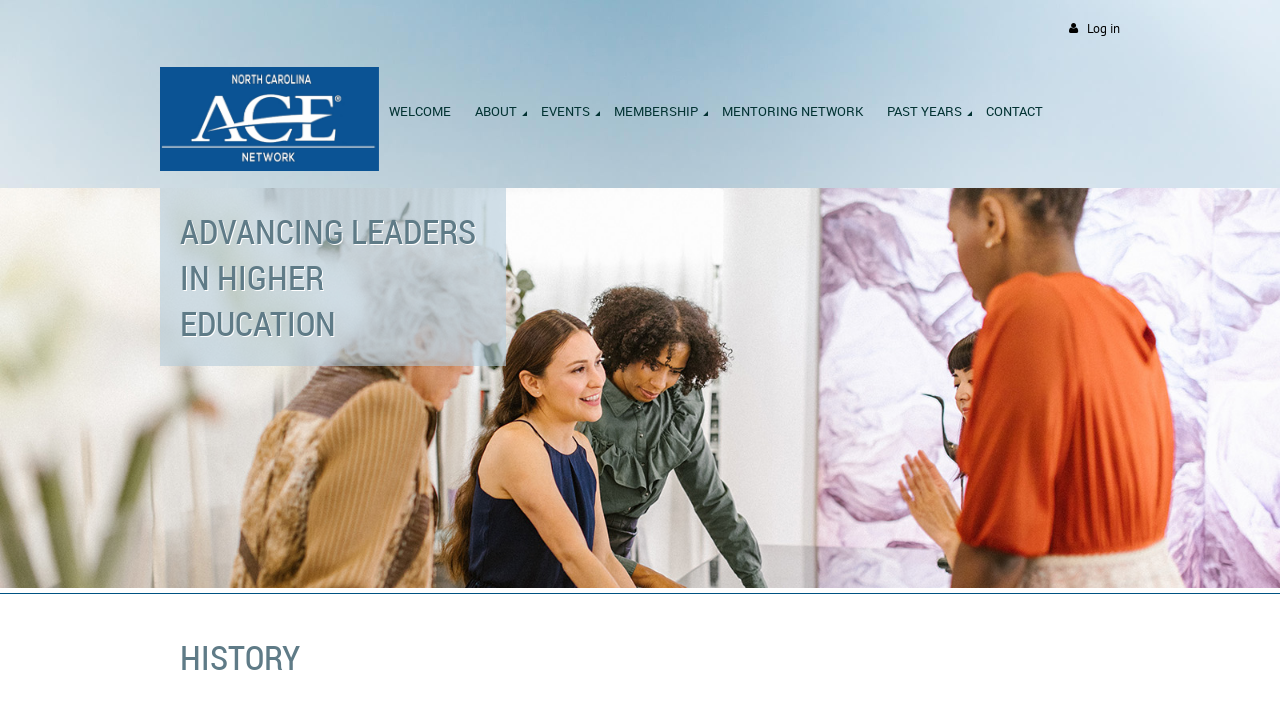

--- FILE ---
content_type: text/html; charset=utf-8
request_url: https://www.ncacewomensnetwork.org/History
body_size: 7877
content:
<!DOCTYPE html>
<!--[if lt IE 7 ]><html lang="en" class="no-js ie6 "><![endif]-->
<!--[if IE 7 ]><html lang="en" class="no-js ie7 "> <![endif]-->
<!--[if IE 8 ]><html lang="en" class="no-js ie8 "> <![endif]-->
<!--[if IE 9 ]><html lang="en" class="no-js ie9 "><![endif]-->
<!--[if (gt IE 9)|!(IE)]><!--><html lang="en" class="no-js "> <!--<![endif]-->
  <head id="Head1">
		<link rel="stylesheet" type="text/css" href="https://kit-pro.fontawesome.com/releases/latest/css/pro.min.css" />
<meta name="viewport" content="width=device-width, initial-scale=1">
<link href="https://sf.wildapricot.org/BuiltTheme/firma_above_the_clouds.v3.0/current/b8111ea6/Styles/combined.css" rel="stylesheet" type="text/css" /><link href="https://www.ncacewomensnetwork.org/resources/theme/user.css?t=638088797260000000" rel="stylesheet" type="text/css" /><link href="https://live-sf.wildapricot.org/WebUI/built9.12.1-8e232c8/scripts/public/react/index-84b33b4.css" rel="stylesheet" type="text/css" /><link href="https://live-sf.wildapricot.org/WebUI/built9.12.1-8e232c8/css/shared/ui/shared-ui-compiled.css" rel="stylesheet" type="text/css" /><script type="text/javascript" language="javascript" id="idJavaScriptEnvironment">var bonaPage_BuildVer='9.12.1-8e232c8';
var bonaPage_AdminBackendUrl = '/admin/';
var bonaPage_StatRes='https://live-sf.wildapricot.org/WebUI/';
var bonaPage_InternalPageType = { isUndefinedPage : false,isWebPage : true,isAdminPage : false,isDialogPage : false,isSystemPage : false,isErrorPage : false,isError404Page : false };
var bonaPage_PageView = { isAnonymousView : true,isMemberView : false,isAdminView : false };
var WidgetMode = 0;
var bonaPage_IsUserAnonymous = true;
var bonaPage_ThemeVer='b8111ea66380887972600000000'; var bonaPage_ThemeId = 'firma_above_the_clouds.v3.0'; var bonaPage_ThemeVersion = '3.0';
var bonaPage_id='18078'; version_id='';
if (bonaPage_InternalPageType && (bonaPage_InternalPageType.isSystemPage || bonaPage_InternalPageType.isWebPage) && window.self !== window.top) { var success = true; try { var tmp = top.location.href; if (!tmp) { top.location = self.location; } } catch (err) { try { if (self != top) { top.location = self.location; } } catch (err) { try { if (self != top) { top = self; } success = false; } catch (err) { success = false; } } success = false; } if (!success) { window.onload = function() { document.open('text/html', 'replace'); document.write('<ht'+'ml><he'+'ad></he'+'ad><bo'+'dy><h1>Wrong document context!</h1></bo'+'dy></ht'+'ml>'); document.close(); } } }
try { function waMetricsGlobalHandler(args) { if (WA.topWindow.waMetricsOuterGlobalHandler && typeof(WA.topWindow.waMetricsOuterGlobalHandler) === 'function') { WA.topWindow.waMetricsOuterGlobalHandler(args); }}} catch(err) {}
 try { if (parent && parent.BonaPage) parent.BonaPage.implementBonaPage(window); } catch (err) { }
try { document.write('<style type="text/css"> .WaHideIfJSEnabled, .HideIfJSEnabled { display: none; } </style>'); } catch(err) {}
var bonaPage_WebPackRootPath = 'https://live-sf.wildapricot.org/WebUI/built9.12.1-8e232c8/scripts/public/react/';</script><script type="text/javascript" language="javascript" src="https://live-sf.wildapricot.org/WebUI/built9.12.1-8e232c8/scripts/shared/bonapagetop/bonapagetop-compiled.js" id="idBonaPageTop"></script><script type="text/javascript" language="javascript" src="https://live-sf.wildapricot.org/WebUI/built9.12.1-8e232c8/scripts/public/react/index-84b33b4.js" id="ReactPublicJs"></script><script type="text/javascript" language="javascript" src="https://live-sf.wildapricot.org/WebUI/built9.12.1-8e232c8/scripts/shared/ui/shared-ui-compiled.js" id="idSharedJs"></script><script type="text/javascript" language="javascript" src="https://live-sf.wildapricot.org/WebUI/built9.12.1-8e232c8/General.js" id=""></script><script type="text/javascript" language="javascript" src="https://sf.wildapricot.org/BuiltTheme/firma_above_the_clouds.v3.0/current/b8111ea6/Scripts/combined.js" id=""></script><title>NC ACE Women&#39;s Network - History</title>
<link rel="search" type="application/opensearchdescription+xml" title="www.ncacewomensnetwork.org" href="/opensearch.ashx" /></head>
  <body id="PAGEID_18078" class="publicContentView LayoutMain">
<div class="mLayout layoutMain state1" id="mLayout">
<div class="mobilePanelContainer">
<div id="id_MobilePanel" data-componentId="MobilePanel" class="WaPlaceHolder WaPlaceHolderMobilePanel" style=""><div style=""><div id="id_xaBsq8r" class="WaGadgetOnly WaGadgetMobilePanel  gadgetStyleNone" style="" data-componentId="xaBsq8r" ><div class="mobilePanel">
	
	<div class="mobilePanelButton buttonMenu" title="Menu">Menu</div>
<div class="mobilePanelButton buttonLogin" title="Log in">Log in</div>
<div class="menuInner">
		<ul class="firstLevel">
<li class=" ">
	<div class="item">
		<a href="https://www.ncacewomensnetwork.org/" title="Welcome"><span>Welcome</span></a>
</div>
</li>
	
<li class=" dir">
	<div class="item">
		<a href="https://www.ncacewomensnetwork.org/Mission-&amp;-Vision" title="About"><span>About</span></a>
<ul class="secondLevel">
<li class="sel ">
	<div class="item">
		<a href="https://www.ncacewomensnetwork.org/History" title="History"><span>History</span></a>
</div>
</li>
	
<li class=" ">
	<div class="item">
		<a href="https://www.ncacewomensnetwork.org/Executive-Board" title="Executive Board"><span>Executive Board</span></a>
</div>
</li>
	
<li class=" ">
	<div class="item">
		<a href="https://www.ncacewomensnetwork.org/Institutional-Representatives" title="Institutional Representatives"><span>Institutional Representatives</span></a>
</div>
</li>
	
<li class=" ">
	<div class="item">
		<a href="https://www.ncacewomensnetwork.org/Presidential-Sponsors" title="Presidential Sponsors"><span>Presidential Sponsors</span></a>
</div>
</li>
	
</ul>
</div>
</li>
	
<li class=" dir">
	<div class="item">
		<a href="https://www.ncacewomensnetwork.org/events" title="Events"><span>Events</span></a>
<ul class="secondLevel">
<li class=" ">
	<div class="item">
		<a href="https://www.ncacewomensnetwork.org/page-18098" title="2026 NC ACE Network Annual Conference"><span>2026 NC ACE Network Annual Conference</span></a>
</div>
</li>
	
</ul>
</div>
</li>
	
<li class=" dir">
	<div class="item">
		<a href="https://www.ncacewomensnetwork.org/membership" title="Membership"><span>Membership</span></a>
<ul class="secondLevel">
<li class=" ">
	<div class="item">
		<a href="https://www.ncacewomensnetwork.org/page-18083" title="Membership Application"><span>Membership Application</span></a>
</div>
</li>
	
</ul>
</div>
</li>
	
<li class=" ">
	<div class="item">
		<a href="https://www.ncacewomensnetwork.org/Mentorship-Program" title="Mentoring Network"><span>Mentoring Network</span></a>
</div>
</li>
	
<li class=" dir">
	<div class="item">
		<a href="https://www.ncacewomensnetwork.org/Past-Years" title="Past Years"><span>Past Years</span></a>
<ul class="secondLevel">
<li class=" dir">
	<div class="item">
		<a href="https://www.ncacewomensnetwork.org/2024-Annual-Conference" title="2024 NC ACE Women&#39;s Network Annual Conference"><span>2024 NC ACE Women&#39;s Network Annual Conference</span></a>
<ul class="secondLevel">
<li class=" ">
	<div class="item">
		<a href="https://www.ncacewomensnetwork.org/Speaker-Biographies" title="Conference Speakers"><span>Conference Speakers</span></a>
</div>
</li>
	
<li class=" ">
	<div class="item">
		<a href="https://www.ncacewomensnetwork.org/2024-Conference-Session-Information" title="Conference Session Information"><span>Conference Session Information</span></a>
</div>
</li>
	
</ul>
</div>
</li>
	
<li class=" dir">
	<div class="item">
		<a href="https://www.ncacewomensnetwork.org/2025Conference" title="2025 NC ACE Women&#39;s Network Annual Conference"><span>2025 NC ACE Women&#39;s Network Annual Conference</span></a>
<ul class="secondLevel">
<li class=" ">
	<div class="item">
		<a href="https://www.ncacewomensnetwork.org/Conference-Session-Information" title="Conference Session Information"><span>Conference Session Information</span></a>
</div>
</li>
	
<li class=" ">
	<div class="item">
		<a href="https://www.ncacewomensnetwork.org/Conference-Speakers" title="Conference Speakers"><span>Conference Speakers</span></a>
</div>
</li>
	
</ul>
</div>
</li>
	
</ul>
</div>
</li>
	
<li class=" ">
	<div class="item">
		<a href="https://www.ncacewomensnetwork.org/Contact" title="Contact"><span>Contact</span></a>
</div>
</li>
	
</ul>
	</div>

	<div class="loginInner">
<div class="loginContainerForm oAuthIsfalse">
<form method="post" action="https://www.ncacewomensnetwork.org/Sys/Login" id="id_xaBsq8r_form" class="generalLoginBox"  data-disableInAdminMode="true">
<input type="hidden" name="ReturnUrl" id="id_xaBsq8r_returnUrl" value="">
				<input type="hidden" name="browserData" id="id_xaBsq8r_browserField">
<div class="loginUserName">
<div class="loginUserNameTextBox">
		<input name="email" type="text" maxlength="100" placeholder="Email"  id="id_xaBsq8r_userName" tabindex="1" class="emailTextBoxControl"/>
	</div>
</div><div class="loginPassword">
<div class="loginPasswordTextBox">
		<input name="password" type="password" placeholder="Password" maxlength="50" id="id_xaBsq8r_password" tabindex="2" class="passwordTextBoxControl" autocomplete="off"/>
	</div>
</div> 
    <input id="g-recaptcha-invisible_xaBsq8r" name="g-recaptcha-invisible" value="recaptcha" type="hidden"/> 
    <div id="recapcha_placeholder_xaBsq8r" style="display:none"></div>
    <span id="idReCaptchaValidator_xaBsq8r" errorMessage="Please verify that you are not a robot" style="display:none" validatorType="method" ></span>
    <script>
        $("#idReCaptchaValidator_xaBsq8r").on( "wavalidate", function(event, validationResult) {
            if (grecaptcha.getResponse(widgetId_xaBsq8r).length == 0){
                grecaptcha.execute(widgetId_xaBsq8r);	
                validationResult.shouldStopValidation = true;
                return;
            }

            validationResult.result = true;
        });
  
            var widgetId_xaBsq8r;

            var onloadCallback_xaBsq8r = function() {
                // Renders the HTML element with id 'recapcha_placeholder_xaBsq8r' as a reCAPTCHA widget.
                // The id of the reCAPTCHA widget is assigned to 'widgetId_xaBsq8r'.
                widgetId_xaBsq8r = grecaptcha.render('recapcha_placeholder_xaBsq8r', {
                'sitekey' : '6LfmM_UhAAAAAJSHT-BwkAlQgN0mMViOmaK7oEIV',
                'size': 'invisible',
                'callback': function(){
                    document.getElementById('g-recaptcha-invisible_xaBsq8r').form.submit();
                },
                'theme' : 'light'
            });
        };
    </script>
	
    <script src="https://www.google.com/recaptcha/api.js?onload=onloadCallback_xaBsq8r&render=explicit" async defer></script>

 <div class="loginActionRememberMe">
		<input id="id_xaBsq8r_rememberMe" type="checkbox" name="rememberMe" tabindex="3" class="rememberMeCheckboxControl"/>
		<label for="id_xaBsq8r_rememberMe">Remember me</label>
	</div>
<div class="loginPasswordForgot">
		<a href="https://www.ncacewomensnetwork.org/Sys/ResetPasswordRequest">Forgot password</a>
	</div>
<div class="loginAction">
	<input type="submit" name="ctl03$ctl02$loginViewControl$loginControl$Login" value="Log in" id="id_xaBsq8r_loginAction" onclick="if (!browserInfo.clientCookiesEnabled()) {alert('Warning: browser cookies disabled. Please enable them to use this website.'); return false;}" tabindex="4" class="loginButton loginButtonControl"/>
</div></form></div>
</div>

</div>

<script type="text/javascript">

jq$(function()
{
	var gadget = jq$('#id_xaBsq8r'),
		menuContainer = gadget.find('.menuInner'),
		loginContainer = gadget.find('.loginInner');

	gadget.find('.buttonMenu').on("click",function()
	{
		menuContainer.toggle();
		loginContainer.hide();
		jq$(this).toggleClass('active');
        jq$('.buttonLogin').removeClass('active');
		return false;
	});

	gadget.find('.buttonLogin').on("click",function()
	{
		loginContainer.toggle();
		menuContainer.hide();
		jq$(this).toggleClass('active');
        jq$('.buttonMenu').removeClass('active');
		return false;
	});

	gadget.find('.mobilePanel').on("click",function(event)
	{
        if( !(jq$(event.target).parents('.loginInner').size() || event.target.className == 'loginInner') )
        {
            menuContainer.hide();
            loginContainer.hide();
            jq$('.buttonLogin').removeClass('active');
            jq$('.buttonMenu').removeClass('active');
        }

        event.stopPropagation();
	});

	jq$('body').on("click",function()
	{
		menuContainer.hide();
		loginContainer.hide();
		jq$('.buttonLogin').removeClass('active');
        jq$('.buttonMenu').removeClass('active');
	});


	// login
	var browserField = document.getElementById('id_xaBsq8r' + '_browserField');

	if (browserField)
	{
		browserField.value = browserInfo.getBrowserCapabilitiesData();
	}

	jq$('#id_xaBsq8r' + '_form').FormValidate();
	jq$('.WaGadgetMobilePanel form').attr('data-disableInAdminMode', 'false');

});

</script></div></div>
</div></div>

		<!-- header zone -->
		<div class="zoneHeaderOuter">
			<div class="zoneHeader container_12">
				<div class="zoneHeaderInner s1_grid_12 s2_grid_12 s3_grid_12">
<div id="id_Header" data-componentId="Header" class="WaPlaceHolder WaPlaceHolderHeader" style=""><div style=""><div id="id_qaISEe5" class="WaGadgetFirst WaGadgetLoginButton  gadgetStyleNone" style="margin-top:20px;margin-bottom:20px;" data-componentId="DN9YZmM" ><div class="loginButtonBackground"></div>
<div class="loginButtonWrapper alignRight">
  <div class="loginBoxLinkContainer">
    <a class="loginBoxLinkButton" href="https://www.ncacewomensnetwork.org/Sys/Login">Log in</a>
  </div>
  </div>
<script type="text/javascript">
  jq$(function() {
    var gadgetLoginButton = jq$('#id_qaISEe5');
    var leftOffset;
    
    function resizeBgLogin() {
      // background track
      leftOffset = (gadgetLoginButton.closest('.WaLayoutTable').length > 0) ? gadgetLoginButton.closest('.WaLayoutTable').width() : gadgetLoginButton.width();
        
      gadgetLoginButton.find('.loginButtonBackground').css({
        'width': jq$('body').width(),
        'left': ( ( jq$('body').width() - leftOffset ) * -0.5 )
      });
    }

    resizeBgLogin();
    jq$(window).resize(function() { resizeBgLogin(); });
  });
</script>
</div><div id="id_iwQaOrU" data-componentId="EYIwZze" class="WaLayoutContainerLast" style=""><table cellspacing="0" cellpadding="0" class="WaLayoutTable" style=""><tr data-componentId="iwQaOrU_row" class="WaLayoutRow"><td id="id_vlBE7sY" data-componentId="qVxElBS" class="WaLayoutItem" style="width:23%;"><div id="id_zgjxc4K" class="WaLayoutPlaceHolder placeHolderContainer" data-componentId="EXbkE8c" style=""><div style=""><div id="id_eAlxkwd" class="WaGadgetOnly WaGadgetContent  gadgetStyleNone" style="margin-bottom:0px;background-color:transparent;" data-componentId="ORP6CAY" ><div class="gadgetStyleBody gadgetContentEditableArea" style="padding-top:10px;padding-bottom:0px;" data-editableArea="0" data-areaHeight="auto">
<h1 class="titlePage" align="left"><a href="/page-18072"><img src="/resources/Pictures/New%20NC%20ACE%20Logo.png" alt="" title="" border="0"></a><br></h1></div>
</div></div></div></td><td style="width:10px;" data-componentId="qVxElBS_separator" class="WaLayoutSeparator"><div style="width: inherit;"></div></td><td id="id_3WwfnRP" data-componentId="EM7AF2z" class="WaLayoutItem" style="width:77%;"><div id="id_FKbmLo4" class="WaLayoutPlaceHolder placeHolderContainer" data-componentId="sBqQMRV" style=""><div style="padding-top:30px;"><div id="id_H8b9tTl" class="WaGadgetOnly WaGadgetMenuHorizontal  menuStyle001" style="margin-right:0px;margin-bottom:20px;" data-componentId="3VxYwTK" ><div data-sticky-wrapper="true">
    <div class="stickness">
        <div class="menuBackground"></div>
        <div class="menuInner">
            <ul class="firstLevel">
                <li class=" ">
	<div class="item">
		<a href="https://www.ncacewomensnetwork.org/" title="Welcome"><span>Welcome</span></a>
</div>
</li>
	
<li class=" dir">
	<div class="item">
		<a href="https://www.ncacewomensnetwork.org/Mission-&amp;-Vision" title="About"><span>About</span></a>
<ul class="secondLevel">
<li class="sel ">
	<div class="item">
		<a href="https://www.ncacewomensnetwork.org/History" title="History"><span>History</span></a>
</div>
</li>
	
<li class=" ">
	<div class="item">
		<a href="https://www.ncacewomensnetwork.org/Executive-Board" title="Executive Board"><span>Executive Board</span></a>
</div>
</li>
	
<li class=" ">
	<div class="item">
		<a href="https://www.ncacewomensnetwork.org/Institutional-Representatives" title="Institutional Representatives"><span>Institutional Representatives</span></a>
</div>
</li>
	
<li class=" ">
	<div class="item">
		<a href="https://www.ncacewomensnetwork.org/Presidential-Sponsors" title="Presidential Sponsors"><span>Presidential Sponsors</span></a>
</div>
</li>
	
</ul>
</div>
</li>
	
<li class=" dir">
	<div class="item">
		<a href="https://www.ncacewomensnetwork.org/events" title="Events"><span>Events</span></a>
<ul class="secondLevel">
<li class=" ">
	<div class="item">
		<a href="https://www.ncacewomensnetwork.org/page-18098" title="2026 NC ACE Network Annual Conference"><span>2026 NC ACE Network Annual Conference</span></a>
</div>
</li>
	
</ul>
</div>
</li>
	
<li class=" dir">
	<div class="item">
		<a href="https://www.ncacewomensnetwork.org/membership" title="Membership"><span>Membership</span></a>
<ul class="secondLevel">
<li class=" ">
	<div class="item">
		<a href="https://www.ncacewomensnetwork.org/page-18083" title="Membership Application"><span>Membership Application</span></a>
</div>
</li>
	
</ul>
</div>
</li>
	
<li class=" ">
	<div class="item">
		<a href="https://www.ncacewomensnetwork.org/Mentorship-Program" title="Mentoring Network"><span>Mentoring Network</span></a>
</div>
</li>
	
<li class=" dir">
	<div class="item">
		<a href="https://www.ncacewomensnetwork.org/Past-Years" title="Past Years"><span>Past Years</span></a>
<ul class="secondLevel">
<li class=" dir">
	<div class="item">
		<a href="https://www.ncacewomensnetwork.org/2024-Annual-Conference" title="2024 NC ACE Women&#39;s Network Annual Conference"><span>2024 NC ACE Women&#39;s Network Annual Conference</span></a>
<ul class="secondLevel">
<li class=" ">
	<div class="item">
		<a href="https://www.ncacewomensnetwork.org/Speaker-Biographies" title="Conference Speakers"><span>Conference Speakers</span></a>
</div>
</li>
	
<li class=" ">
	<div class="item">
		<a href="https://www.ncacewomensnetwork.org/2024-Conference-Session-Information" title="Conference Session Information"><span>Conference Session Information</span></a>
</div>
</li>
	
</ul>
</div>
</li>
	
<li class=" dir">
	<div class="item">
		<a href="https://www.ncacewomensnetwork.org/2025Conference" title="2025 NC ACE Women&#39;s Network Annual Conference"><span>2025 NC ACE Women&#39;s Network Annual Conference</span></a>
<ul class="secondLevel">
<li class=" ">
	<div class="item">
		<a href="https://www.ncacewomensnetwork.org/Conference-Session-Information" title="Conference Session Information"><span>Conference Session Information</span></a>
</div>
</li>
	
<li class=" ">
	<div class="item">
		<a href="https://www.ncacewomensnetwork.org/Conference-Speakers" title="Conference Speakers"><span>Conference Speakers</span></a>
</div>
</li>
	
</ul>
</div>
</li>
	
</ul>
</div>
</li>
	
<li class=" ">
	<div class="item">
		<a href="https://www.ncacewomensnetwork.org/Contact" title="Contact"><span>Contact</span></a>
</div>
</li>
	
</ul>
        </div>
    </div>
</div>

<script type="text/javascript">
    if (window.WaMenuHorizontal)
    {
        jq$(document).ready(function()
        {
            new stickyPlaceholder();
            new WaMenuHorizontal({ id: "id_H8b9tTl" });
        });
    }
</script>


<script type="text/javascript">
    jq$(function()
    {
        var gadgetHorMenu = jq$('#id_H8b9tTl');
        var leftOffset;

        function resizeBg()
        {
            // background track

            leftOffset = (gadgetHorMenu.closest('.WaLayoutTable').length > 0) ? gadgetHorMenu.closest('.WaLayoutTable').width() : gadgetHorMenu.width();

            gadgetHorMenu.find('.menuBackground').css(
            {
                'width': jq$('body').width(),
                'left': ( ( jq$('body').width() - leftOffset ) * -0.5 )
            });
        }

        resizeBg();

        jq$(window).resize(function()
        {
            resizeBg();
        });
    });
</script></div></div></div></td></tr></table> </div></div>
</div></div>
			</div>
		</div>

		<div class="zoneHeader1Outer">
			<div class="zoneHeader1 container_12">
				<div class="zoneHeader1Inner s1_grid_12 s2_grid_12 s3_grid_12">
					<div class="color"></div>
</div>
			</div>
		</div>

		<div class="zoneHeader2Outer">
			<div class="zoneHeader2 container_12">
				<div class="zoneHeader2Inner s1_grid_12 s2_grid_12 s3_grid_12">
<div id="id_Header2" data-componentId="Header2" class="WaPlaceHolder WaPlaceHolderHeader2" style=""><div style=""><div id="id_jXdRbBv" data-componentId="jXdRbBv" class="WaLayoutContainerOnly" style=""><table cellspacing="0" cellpadding="0" class="WaLayoutTable" style=""><tr data-componentId="jXdRbBv_row" class="WaLayoutRow"><td id="id_5K9vPWi" data-componentId="5K9vPWi" class="WaLayoutItem" style="width:36%;"><div id="id_Gy2kFGH" class="WaLayoutPlaceHolder placeHolderContainer" data-componentId="Gy2kFGH" style=""><div style=""><div id="id_quoCD42" class="WaGadgetOnly WaGadgetContent  gadgetStyle002" style="background-color:#B5CCDA;" data-componentId="quoCD42" ><div class="gadgetStyleBody gadgetContentEditableArea" style="padding-top:20px;padding-right:20px;padding-bottom:20px;padding-left:20px;" data-editableArea="0" data-areaHeight="auto">
<h1>Advancing Leaders in Higher Education</h1></div>
</div></div></div></td><td style="" data-componentId="5K9vPWi_separator" class="WaLayoutSeparator"><div style="width: inherit;"></div></td><td id="id_x9jpBBJ" data-componentId="x9jpBBJ" class="WaLayoutItem" style="width:64%;"></td></tr></table> </div></div>
</div></div>
			</div>
		</div>
		<!-- /header zone -->

<!-- content zone -->
	<div class="zoneContentOuter">
		<div class="zoneContent container_12">
			<div class="zoneContentInner s1_grid_12 s2_grid_12 s3_grid_12">
<div id="id_Content" data-componentId="Content" class="WaPlaceHolder WaPlaceHolderContent" style=""><div style="padding-bottom:40px;"><div id="id_8Xz322u" class="WaGadgetFirst WaGadgetCustomHTML  gadgetStyleNone" style="" data-componentId="8Xz322u" ><div class="gadgetStyleBody " style=""  data-areaHeight="auto">
<h1 id="pagetitle"></h1>

<script>
let text = document.title;
const myArray = text.split("-");
document.getElementById("pagetitle").innerHTML = myArray[1];
</script></div>
</div><div id="id_Wr7dLIg" data-componentId="Wr7dLIg" class="WaLayoutContainer" style=""><table cellspacing="0" cellpadding="0" class="WaLayoutTable" style=""><tr data-componentId="Wr7dLIg_row" class="WaLayoutRow"><td id="id_36w2DJJ" data-componentId="36w2DJJ" class="WaLayoutItem" style="width:100%;"><div id="id_ShTGnPZ" class="WaLayoutPlaceHolder placeHolderContainer" data-componentId="ShTGnPZ" style=""><div style=""><div id="id_PjInomN" class="WaGadgetOnly WaGadgetContent  gadgetStyleNone" style="" data-componentId="PjInomN" ><div class="gadgetStyleBody gadgetContentEditableArea" style="" data-editableArea="0" data-areaHeight="auto">
<h2>The History and Reestablishment of the NC ACE Network</h2></div>
</div></div></div></td></tr></table> </div><div id="id_ugZPlGT" data-componentId="ugZPlGT" class="WaLayoutContainer" style=""><table cellspacing="0" cellpadding="0" class="WaLayoutTable" style=""><tr data-componentId="ugZPlGT_row" class="WaLayoutRow"><td id="id_WmtpGUF" data-componentId="WmtpGUF" class="WaLayoutItem" style="width:50%;"><div id="id_VbamT3j" class="WaLayoutPlaceHolder placeHolderContainer" data-componentId="VbamT3j" style=""><div style=""><div id="id_NH9yoy8" class="WaGadgetOnly WaGadgetContent  gadgetStyleNone" style="" data-componentId="NH9yoy8" ><div class="gadgetStyleBody gadgetContentEditableArea" style="padding-bottom:10px;" data-editableArea="0" data-areaHeight="auto">
<h3>WANCHE History</h3>The American Council on Education established the National Identification Program (NIP) in 1977 to identify future women leaders, increase their visibility, and connect people who share a commitment to the advancement of women in academia. North Carolina was one of the first states to participate in the NIP, as it established the Women Administrators in North Carolina Higher Education (WANCHE) in 1977. WANCHE operated as a network rather than a membership organization. It was led by a state coordinator that was appointed by ACE and an executive board. For 35 years, WANCHE advanced women in higher education leadership in North Carolina by providing support and encouragement for future leaders, assisting in their professional development, and identifying new career opportunities.<br><br>In 1992 WANCHE commissioned a study to research the extent that women held administrative roles in higher education in North Carolina. The study exposed a need for a leadership program for women in North Carolina higher education institutions and inspired a group of thirteen women from UNC Chapel Hill and NC State University to develop BRIDGES, a women&#8217;s only leadership program that still continues to educate and connect women from four-year colleges and universities in North Carolina.<br><br>According to archival records, WANCHE leadership decided to discontinue the organization about 2012 and left the role of professional development and advancement of women in North Carolina higher education under BRIDGES.<br></div>
</div></div></div></td><td style="width:10px;" data-componentId="WmtpGUF_separator" class="WaLayoutSeparator"><div style="width: inherit;"></div></td><td id="id_Ma62CHY" data-componentId="Ma62CHY" class="WaLayoutItem" style="width:50%;"><div id="id_pYwJdum" class="WaLayoutPlaceHolder placeHolderContainer" data-componentId="pYwJdum" style=""><div style=""><div id="id_4HlAL7A" class="WaGadgetOnly WaGadgetContent  gadgetStyleNone" style="" data-componentId="4HlAL7A" ><div class="gadgetStyleBody gadgetContentEditableArea" style="" data-editableArea="0" data-areaHeight="auto">
<h3>The Reestablishment of the NC ACE Network</h3>For
 more than five years, North Carolina went without an American Council 
on Education (ACE) Network of women leaders after the folding of Women 
Administrator in North Carolina Higher Education (WANCHE).<br><br>Barbara
 Waller, Director of Contracts and Grants at Winston-Salem State 
University, attended an ACE Regional Women&#8217;s Leadership Forum in 
Seattle, WA, in 2016, and through connections there, was asked by the 
ACE Inclusive Excellence Group to reignite the NC ACE Network. In 
February 2016, Alahna Booth who was then at Elon University, contacted 
Waller and began conversations with her, Amy Overman at Elon University,
 Paige Meltzer at Wake Forest University, and Gloria Thomas at UNC 
Chapel Hill. Under Waller&#8217;s leadership, regular conference calls began 
in November 2016, resulting in an initial face-to-face meeting in May 
2017, hosted by Meltzer at Wake Forest. Waller and Meltzer, along with 
all other founding members of the Executive Board, held monthly 
conference calls to determine a plan of action for relaunching the 
Network. The group met on May 23, 2018 at Elon University to approve 
bylaws and elect officers. On this date, the North Carolina ACE Network 
of Women Leaders was officially reestablished with Sherrice Allen, 
Jennifer Burris, Elizabeth Keathley, Lisa LaBarbera-Mascote, Amy 
Overman, Lorna Ricotta, Sheri Schwab, Amy Strickland, and Gloria Thomas 
in attendance.</div>
</div></div></div></td></tr></table> </div><div id="id_wHwwlwU" data-componentId="wHwwlwU" class="WaLayoutContainerLast" style=""><table cellspacing="0" cellpadding="0" class="WaLayoutTable" style=""><tr data-componentId="wHwwlwU_row" class="WaLayoutRow"><td id="id_3j51eGO" data-componentId="3j51eGO" class="WaLayoutItem" style="width:100%;"><div id="id_mIuhYie" class="WaLayoutPlaceHolder placeHolderContainer" data-componentId="mIuhYie" style=""><div style=""><div id="id_CjMwxVA" class="WaGadgetFirst WaGadgetContent col-5 gadgetStyleNone" style="" data-componentId="CjMwxVA" ><div class="gadgetStyleBody gadgetContentEditableArea" style="" data-editableArea="0" data-areaHeight="auto">
<p align="center"><img src="/resources/Pictures/meltzer.jpg" alt="paige meltzer" title="paige meltzer" border="0">Paige Meltzer<br></p></div>
</div><div id="id_VvXvHiT" class="WaGadget WaGadgetContent col-5 gadgetStyleNone" style="" data-componentId="VvXvHiT" ><div class="gadgetStyleBody gadgetContentEditableArea" style="" data-editableArea="0" data-areaHeight="auto">
<p align="center"><img src="/resources/Pictures/waller.jpg" alt="barbara waller" title="barbara waller" border="0">Barbara Waller<br></p></div>
</div><div id="id_T4BmjHA" class="WaGadget WaGadgetContent col-5 gadgetStyleNone" style="" data-componentId="T4BmjHA" ><div class="gadgetStyleBody gadgetContentEditableArea" style="" data-editableArea="0" data-areaHeight="auto">
<p align="center"><img src="/resources/Pictures/booth.jpg" alt="alahna booth" title="alahna booth" border="0">Alahna Booth<br></p></div>
</div><div id="id_eVrwk9g" class="WaGadget WaGadgetContent col-5 gadgetStyleNone" style="" data-componentId="eVrwk9g" ><div class="gadgetStyleBody gadgetContentEditableArea" style="" data-editableArea="0" data-areaHeight="auto">
<p align="center"><img src="/resources/Pictures/overman.png" alt="amy overman" title="amy overman" border="0">Amy Overman<br></p></div>
</div><div id="id_mE1h4ln" class="WaGadgetLast WaGadgetContent col-5 gadgetStyleNone" style="" data-componentId="mE1h4ln" ><div class="gadgetStyleBody gadgetContentEditableArea" style="" data-editableArea="0" data-areaHeight="auto">
<p align="center"><img src="/resources/Pictures/thomas.jpg" alt="gloria thomas" title="gloria thomas" border="0">Gloria Thomas<br></p></div>
</div></div></div></td></tr></table> </div></div>
</div></div>
		</div>
	</div>
	<!-- /content zone -->

<!-- footer zone -->
		<div class="zoneFooterOuter">
			<div class="zoneFooter container_12">
				<div class="zoneFooterInner s1_grid_12 s2_grid_12 s3_grid_12">
</div>
			</div>
		</div>

        <div class="zoneFooter1Outer">
            <div class="zoneFooter1 container_12">
                <div class="zoneFooter1Inner s1_grid_12 s2_grid_12 s3_grid_12">
                    <div id="id_Footer1" data-componentId="Footer1" class="WaPlaceHolder WaPlaceHolderFooter1" style=""><div style="padding-right:0px;padding-bottom:0px;padding-left:0px;"><div id="id_KKBSIm2" data-componentId="858xIRh" class="WaLayoutContainerOnly" style=""><table cellspacing="0" cellpadding="0" class="WaLayoutTable" style=""><tr data-componentId="KKBSIm2_row" class="WaLayoutRow"><td id="id_YN2Fwqb" data-componentId="tYukMIR" class="WaLayoutItem" style="width:33%;"><div id="id_Fs3Jt5M" class="WaLayoutPlaceHolder placeHolderContainer" data-componentId="Dw5T7YY" style=""><div style=""><div id="id_d3cmhCT" class="WaGadgetOnly WaGadgetContent  gadgetStyleNone" style="" data-componentId="BEgGItX" ><div class="gadgetStyleBody gadgetContentEditableArea" style="" data-editableArea="0" data-areaHeight="auto">
<p><font color="#FFFFFF"><br></font></p><p align="center"><font color="#FFFFFF"><img src="/resources/Pictures/ncace-logo-w.png" alt="north carolina american council on education women's network" title="north carolina american council on education women's network" width="200" height="84" border="0"></font></p><p><font color="#FFFFFF"><br></font></p></div>
</div></div></div></td><td style="" data-componentId="tYukMIR_separator" class="WaLayoutSeparator"><div style="width: inherit;"></div></td><td id="id_eUcaAFi" data-componentId="jISVzHH" class="WaLayoutItem" style="width:33%;"><div id="id_6BUsLLM" class="WaLayoutPlaceHolder placeHolderContainer" data-componentId="T4vLCgW" style=""><div style=""><div id="id_IFLhho2" class="WaGadgetOnly WaGadgetContent  gadgetStyleNone" style="" data-componentId="hjCeQO6" ><div class="gadgetStyleBody gadgetContentEditableArea" style="" data-editableArea="0" data-areaHeight="auto">
<p align="center"><font color="#FFFFFF"><br></font></p><p align="center"><font color="#FFFFFF">The NC ACE Network thanks and acknowledges the support provided by the UNC System Office of the President.</font></p></div>
</div></div></div></td><td style="" data-componentId="jISVzHH_separator" class="WaLayoutSeparator"><div style="width: inherit;"></div></td><td id="id_OE4QKUr" data-componentId="zqt8sDF" class="WaLayoutItem" style="width:33%;"><div id="id_9yJOpkP" class="WaLayoutPlaceHolder placeHolderContainer" data-componentId="6QZ8H7w" style=""><div style=""><div id="id_iK2yP72" class="WaGadgetOnly WaGadgetContent  gadgetStyleNone" style="" data-componentId="KMLytAJ" ><div class="gadgetStyleBody gadgetContentEditableArea" style="padding-bottom:10px;" data-editableArea="0" data-areaHeight="auto">
<h3><font color="#E6E6E6"><br></font></h3><h3 align="center"><font color="#E6E6E6">Contact Us</font></h3><p align="center"><a href="mailto:info@ncacewomensnetwork.org">info@ncacewomensnetwork.org</a><br></p></div>
</div></div></div></td></tr></table> </div></div>
</div></div>
            </div>
        </div>
		<!-- /footer zone -->

		<!-- branding zone -->
<div class="zoneBrandingOuter">
			<div class="zoneBranding container_12">
				<div class="zoneBrandingInner s1_grid_12 s2_grid_12 s3_grid_12">
<div id="idFooterPoweredByContainer">
	<span id="idFooterPoweredByWA">
Powered by <a href="http://www.wildapricot.com" target="_blank">Wild Apricot</a> Membership Software</span>
</div>
</div>
			</div>
		</div>
<!-- /branding zone -->
</div></body>
</html>
<script type="text/javascript">if (window.BonaPage && BonaPage.setPageState) { BonaPage.setPageState(BonaPage.PAGE_PARSED); }</script>

--- FILE ---
content_type: text/html; charset=utf-8
request_url: https://www.google.com/recaptcha/api2/anchor?ar=1&k=6LfmM_UhAAAAAJSHT-BwkAlQgN0mMViOmaK7oEIV&co=aHR0cHM6Ly93d3cubmNhY2V3b21lbnNuZXR3b3JrLm9yZzo0NDM.&hl=en&v=N67nZn4AqZkNcbeMu4prBgzg&theme=light&size=invisible&anchor-ms=20000&execute-ms=30000&cb=cnv3l91ye50o
body_size: 49406
content:
<!DOCTYPE HTML><html dir="ltr" lang="en"><head><meta http-equiv="Content-Type" content="text/html; charset=UTF-8">
<meta http-equiv="X-UA-Compatible" content="IE=edge">
<title>reCAPTCHA</title>
<style type="text/css">
/* cyrillic-ext */
@font-face {
  font-family: 'Roboto';
  font-style: normal;
  font-weight: 400;
  font-stretch: 100%;
  src: url(//fonts.gstatic.com/s/roboto/v48/KFO7CnqEu92Fr1ME7kSn66aGLdTylUAMa3GUBHMdazTgWw.woff2) format('woff2');
  unicode-range: U+0460-052F, U+1C80-1C8A, U+20B4, U+2DE0-2DFF, U+A640-A69F, U+FE2E-FE2F;
}
/* cyrillic */
@font-face {
  font-family: 'Roboto';
  font-style: normal;
  font-weight: 400;
  font-stretch: 100%;
  src: url(//fonts.gstatic.com/s/roboto/v48/KFO7CnqEu92Fr1ME7kSn66aGLdTylUAMa3iUBHMdazTgWw.woff2) format('woff2');
  unicode-range: U+0301, U+0400-045F, U+0490-0491, U+04B0-04B1, U+2116;
}
/* greek-ext */
@font-face {
  font-family: 'Roboto';
  font-style: normal;
  font-weight: 400;
  font-stretch: 100%;
  src: url(//fonts.gstatic.com/s/roboto/v48/KFO7CnqEu92Fr1ME7kSn66aGLdTylUAMa3CUBHMdazTgWw.woff2) format('woff2');
  unicode-range: U+1F00-1FFF;
}
/* greek */
@font-face {
  font-family: 'Roboto';
  font-style: normal;
  font-weight: 400;
  font-stretch: 100%;
  src: url(//fonts.gstatic.com/s/roboto/v48/KFO7CnqEu92Fr1ME7kSn66aGLdTylUAMa3-UBHMdazTgWw.woff2) format('woff2');
  unicode-range: U+0370-0377, U+037A-037F, U+0384-038A, U+038C, U+038E-03A1, U+03A3-03FF;
}
/* math */
@font-face {
  font-family: 'Roboto';
  font-style: normal;
  font-weight: 400;
  font-stretch: 100%;
  src: url(//fonts.gstatic.com/s/roboto/v48/KFO7CnqEu92Fr1ME7kSn66aGLdTylUAMawCUBHMdazTgWw.woff2) format('woff2');
  unicode-range: U+0302-0303, U+0305, U+0307-0308, U+0310, U+0312, U+0315, U+031A, U+0326-0327, U+032C, U+032F-0330, U+0332-0333, U+0338, U+033A, U+0346, U+034D, U+0391-03A1, U+03A3-03A9, U+03B1-03C9, U+03D1, U+03D5-03D6, U+03F0-03F1, U+03F4-03F5, U+2016-2017, U+2034-2038, U+203C, U+2040, U+2043, U+2047, U+2050, U+2057, U+205F, U+2070-2071, U+2074-208E, U+2090-209C, U+20D0-20DC, U+20E1, U+20E5-20EF, U+2100-2112, U+2114-2115, U+2117-2121, U+2123-214F, U+2190, U+2192, U+2194-21AE, U+21B0-21E5, U+21F1-21F2, U+21F4-2211, U+2213-2214, U+2216-22FF, U+2308-230B, U+2310, U+2319, U+231C-2321, U+2336-237A, U+237C, U+2395, U+239B-23B7, U+23D0, U+23DC-23E1, U+2474-2475, U+25AF, U+25B3, U+25B7, U+25BD, U+25C1, U+25CA, U+25CC, U+25FB, U+266D-266F, U+27C0-27FF, U+2900-2AFF, U+2B0E-2B11, U+2B30-2B4C, U+2BFE, U+3030, U+FF5B, U+FF5D, U+1D400-1D7FF, U+1EE00-1EEFF;
}
/* symbols */
@font-face {
  font-family: 'Roboto';
  font-style: normal;
  font-weight: 400;
  font-stretch: 100%;
  src: url(//fonts.gstatic.com/s/roboto/v48/KFO7CnqEu92Fr1ME7kSn66aGLdTylUAMaxKUBHMdazTgWw.woff2) format('woff2');
  unicode-range: U+0001-000C, U+000E-001F, U+007F-009F, U+20DD-20E0, U+20E2-20E4, U+2150-218F, U+2190, U+2192, U+2194-2199, U+21AF, U+21E6-21F0, U+21F3, U+2218-2219, U+2299, U+22C4-22C6, U+2300-243F, U+2440-244A, U+2460-24FF, U+25A0-27BF, U+2800-28FF, U+2921-2922, U+2981, U+29BF, U+29EB, U+2B00-2BFF, U+4DC0-4DFF, U+FFF9-FFFB, U+10140-1018E, U+10190-1019C, U+101A0, U+101D0-101FD, U+102E0-102FB, U+10E60-10E7E, U+1D2C0-1D2D3, U+1D2E0-1D37F, U+1F000-1F0FF, U+1F100-1F1AD, U+1F1E6-1F1FF, U+1F30D-1F30F, U+1F315, U+1F31C, U+1F31E, U+1F320-1F32C, U+1F336, U+1F378, U+1F37D, U+1F382, U+1F393-1F39F, U+1F3A7-1F3A8, U+1F3AC-1F3AF, U+1F3C2, U+1F3C4-1F3C6, U+1F3CA-1F3CE, U+1F3D4-1F3E0, U+1F3ED, U+1F3F1-1F3F3, U+1F3F5-1F3F7, U+1F408, U+1F415, U+1F41F, U+1F426, U+1F43F, U+1F441-1F442, U+1F444, U+1F446-1F449, U+1F44C-1F44E, U+1F453, U+1F46A, U+1F47D, U+1F4A3, U+1F4B0, U+1F4B3, U+1F4B9, U+1F4BB, U+1F4BF, U+1F4C8-1F4CB, U+1F4D6, U+1F4DA, U+1F4DF, U+1F4E3-1F4E6, U+1F4EA-1F4ED, U+1F4F7, U+1F4F9-1F4FB, U+1F4FD-1F4FE, U+1F503, U+1F507-1F50B, U+1F50D, U+1F512-1F513, U+1F53E-1F54A, U+1F54F-1F5FA, U+1F610, U+1F650-1F67F, U+1F687, U+1F68D, U+1F691, U+1F694, U+1F698, U+1F6AD, U+1F6B2, U+1F6B9-1F6BA, U+1F6BC, U+1F6C6-1F6CF, U+1F6D3-1F6D7, U+1F6E0-1F6EA, U+1F6F0-1F6F3, U+1F6F7-1F6FC, U+1F700-1F7FF, U+1F800-1F80B, U+1F810-1F847, U+1F850-1F859, U+1F860-1F887, U+1F890-1F8AD, U+1F8B0-1F8BB, U+1F8C0-1F8C1, U+1F900-1F90B, U+1F93B, U+1F946, U+1F984, U+1F996, U+1F9E9, U+1FA00-1FA6F, U+1FA70-1FA7C, U+1FA80-1FA89, U+1FA8F-1FAC6, U+1FACE-1FADC, U+1FADF-1FAE9, U+1FAF0-1FAF8, U+1FB00-1FBFF;
}
/* vietnamese */
@font-face {
  font-family: 'Roboto';
  font-style: normal;
  font-weight: 400;
  font-stretch: 100%;
  src: url(//fonts.gstatic.com/s/roboto/v48/KFO7CnqEu92Fr1ME7kSn66aGLdTylUAMa3OUBHMdazTgWw.woff2) format('woff2');
  unicode-range: U+0102-0103, U+0110-0111, U+0128-0129, U+0168-0169, U+01A0-01A1, U+01AF-01B0, U+0300-0301, U+0303-0304, U+0308-0309, U+0323, U+0329, U+1EA0-1EF9, U+20AB;
}
/* latin-ext */
@font-face {
  font-family: 'Roboto';
  font-style: normal;
  font-weight: 400;
  font-stretch: 100%;
  src: url(//fonts.gstatic.com/s/roboto/v48/KFO7CnqEu92Fr1ME7kSn66aGLdTylUAMa3KUBHMdazTgWw.woff2) format('woff2');
  unicode-range: U+0100-02BA, U+02BD-02C5, U+02C7-02CC, U+02CE-02D7, U+02DD-02FF, U+0304, U+0308, U+0329, U+1D00-1DBF, U+1E00-1E9F, U+1EF2-1EFF, U+2020, U+20A0-20AB, U+20AD-20C0, U+2113, U+2C60-2C7F, U+A720-A7FF;
}
/* latin */
@font-face {
  font-family: 'Roboto';
  font-style: normal;
  font-weight: 400;
  font-stretch: 100%;
  src: url(//fonts.gstatic.com/s/roboto/v48/KFO7CnqEu92Fr1ME7kSn66aGLdTylUAMa3yUBHMdazQ.woff2) format('woff2');
  unicode-range: U+0000-00FF, U+0131, U+0152-0153, U+02BB-02BC, U+02C6, U+02DA, U+02DC, U+0304, U+0308, U+0329, U+2000-206F, U+20AC, U+2122, U+2191, U+2193, U+2212, U+2215, U+FEFF, U+FFFD;
}
/* cyrillic-ext */
@font-face {
  font-family: 'Roboto';
  font-style: normal;
  font-weight: 500;
  font-stretch: 100%;
  src: url(//fonts.gstatic.com/s/roboto/v48/KFO7CnqEu92Fr1ME7kSn66aGLdTylUAMa3GUBHMdazTgWw.woff2) format('woff2');
  unicode-range: U+0460-052F, U+1C80-1C8A, U+20B4, U+2DE0-2DFF, U+A640-A69F, U+FE2E-FE2F;
}
/* cyrillic */
@font-face {
  font-family: 'Roboto';
  font-style: normal;
  font-weight: 500;
  font-stretch: 100%;
  src: url(//fonts.gstatic.com/s/roboto/v48/KFO7CnqEu92Fr1ME7kSn66aGLdTylUAMa3iUBHMdazTgWw.woff2) format('woff2');
  unicode-range: U+0301, U+0400-045F, U+0490-0491, U+04B0-04B1, U+2116;
}
/* greek-ext */
@font-face {
  font-family: 'Roboto';
  font-style: normal;
  font-weight: 500;
  font-stretch: 100%;
  src: url(//fonts.gstatic.com/s/roboto/v48/KFO7CnqEu92Fr1ME7kSn66aGLdTylUAMa3CUBHMdazTgWw.woff2) format('woff2');
  unicode-range: U+1F00-1FFF;
}
/* greek */
@font-face {
  font-family: 'Roboto';
  font-style: normal;
  font-weight: 500;
  font-stretch: 100%;
  src: url(//fonts.gstatic.com/s/roboto/v48/KFO7CnqEu92Fr1ME7kSn66aGLdTylUAMa3-UBHMdazTgWw.woff2) format('woff2');
  unicode-range: U+0370-0377, U+037A-037F, U+0384-038A, U+038C, U+038E-03A1, U+03A3-03FF;
}
/* math */
@font-face {
  font-family: 'Roboto';
  font-style: normal;
  font-weight: 500;
  font-stretch: 100%;
  src: url(//fonts.gstatic.com/s/roboto/v48/KFO7CnqEu92Fr1ME7kSn66aGLdTylUAMawCUBHMdazTgWw.woff2) format('woff2');
  unicode-range: U+0302-0303, U+0305, U+0307-0308, U+0310, U+0312, U+0315, U+031A, U+0326-0327, U+032C, U+032F-0330, U+0332-0333, U+0338, U+033A, U+0346, U+034D, U+0391-03A1, U+03A3-03A9, U+03B1-03C9, U+03D1, U+03D5-03D6, U+03F0-03F1, U+03F4-03F5, U+2016-2017, U+2034-2038, U+203C, U+2040, U+2043, U+2047, U+2050, U+2057, U+205F, U+2070-2071, U+2074-208E, U+2090-209C, U+20D0-20DC, U+20E1, U+20E5-20EF, U+2100-2112, U+2114-2115, U+2117-2121, U+2123-214F, U+2190, U+2192, U+2194-21AE, U+21B0-21E5, U+21F1-21F2, U+21F4-2211, U+2213-2214, U+2216-22FF, U+2308-230B, U+2310, U+2319, U+231C-2321, U+2336-237A, U+237C, U+2395, U+239B-23B7, U+23D0, U+23DC-23E1, U+2474-2475, U+25AF, U+25B3, U+25B7, U+25BD, U+25C1, U+25CA, U+25CC, U+25FB, U+266D-266F, U+27C0-27FF, U+2900-2AFF, U+2B0E-2B11, U+2B30-2B4C, U+2BFE, U+3030, U+FF5B, U+FF5D, U+1D400-1D7FF, U+1EE00-1EEFF;
}
/* symbols */
@font-face {
  font-family: 'Roboto';
  font-style: normal;
  font-weight: 500;
  font-stretch: 100%;
  src: url(//fonts.gstatic.com/s/roboto/v48/KFO7CnqEu92Fr1ME7kSn66aGLdTylUAMaxKUBHMdazTgWw.woff2) format('woff2');
  unicode-range: U+0001-000C, U+000E-001F, U+007F-009F, U+20DD-20E0, U+20E2-20E4, U+2150-218F, U+2190, U+2192, U+2194-2199, U+21AF, U+21E6-21F0, U+21F3, U+2218-2219, U+2299, U+22C4-22C6, U+2300-243F, U+2440-244A, U+2460-24FF, U+25A0-27BF, U+2800-28FF, U+2921-2922, U+2981, U+29BF, U+29EB, U+2B00-2BFF, U+4DC0-4DFF, U+FFF9-FFFB, U+10140-1018E, U+10190-1019C, U+101A0, U+101D0-101FD, U+102E0-102FB, U+10E60-10E7E, U+1D2C0-1D2D3, U+1D2E0-1D37F, U+1F000-1F0FF, U+1F100-1F1AD, U+1F1E6-1F1FF, U+1F30D-1F30F, U+1F315, U+1F31C, U+1F31E, U+1F320-1F32C, U+1F336, U+1F378, U+1F37D, U+1F382, U+1F393-1F39F, U+1F3A7-1F3A8, U+1F3AC-1F3AF, U+1F3C2, U+1F3C4-1F3C6, U+1F3CA-1F3CE, U+1F3D4-1F3E0, U+1F3ED, U+1F3F1-1F3F3, U+1F3F5-1F3F7, U+1F408, U+1F415, U+1F41F, U+1F426, U+1F43F, U+1F441-1F442, U+1F444, U+1F446-1F449, U+1F44C-1F44E, U+1F453, U+1F46A, U+1F47D, U+1F4A3, U+1F4B0, U+1F4B3, U+1F4B9, U+1F4BB, U+1F4BF, U+1F4C8-1F4CB, U+1F4D6, U+1F4DA, U+1F4DF, U+1F4E3-1F4E6, U+1F4EA-1F4ED, U+1F4F7, U+1F4F9-1F4FB, U+1F4FD-1F4FE, U+1F503, U+1F507-1F50B, U+1F50D, U+1F512-1F513, U+1F53E-1F54A, U+1F54F-1F5FA, U+1F610, U+1F650-1F67F, U+1F687, U+1F68D, U+1F691, U+1F694, U+1F698, U+1F6AD, U+1F6B2, U+1F6B9-1F6BA, U+1F6BC, U+1F6C6-1F6CF, U+1F6D3-1F6D7, U+1F6E0-1F6EA, U+1F6F0-1F6F3, U+1F6F7-1F6FC, U+1F700-1F7FF, U+1F800-1F80B, U+1F810-1F847, U+1F850-1F859, U+1F860-1F887, U+1F890-1F8AD, U+1F8B0-1F8BB, U+1F8C0-1F8C1, U+1F900-1F90B, U+1F93B, U+1F946, U+1F984, U+1F996, U+1F9E9, U+1FA00-1FA6F, U+1FA70-1FA7C, U+1FA80-1FA89, U+1FA8F-1FAC6, U+1FACE-1FADC, U+1FADF-1FAE9, U+1FAF0-1FAF8, U+1FB00-1FBFF;
}
/* vietnamese */
@font-face {
  font-family: 'Roboto';
  font-style: normal;
  font-weight: 500;
  font-stretch: 100%;
  src: url(//fonts.gstatic.com/s/roboto/v48/KFO7CnqEu92Fr1ME7kSn66aGLdTylUAMa3OUBHMdazTgWw.woff2) format('woff2');
  unicode-range: U+0102-0103, U+0110-0111, U+0128-0129, U+0168-0169, U+01A0-01A1, U+01AF-01B0, U+0300-0301, U+0303-0304, U+0308-0309, U+0323, U+0329, U+1EA0-1EF9, U+20AB;
}
/* latin-ext */
@font-face {
  font-family: 'Roboto';
  font-style: normal;
  font-weight: 500;
  font-stretch: 100%;
  src: url(//fonts.gstatic.com/s/roboto/v48/KFO7CnqEu92Fr1ME7kSn66aGLdTylUAMa3KUBHMdazTgWw.woff2) format('woff2');
  unicode-range: U+0100-02BA, U+02BD-02C5, U+02C7-02CC, U+02CE-02D7, U+02DD-02FF, U+0304, U+0308, U+0329, U+1D00-1DBF, U+1E00-1E9F, U+1EF2-1EFF, U+2020, U+20A0-20AB, U+20AD-20C0, U+2113, U+2C60-2C7F, U+A720-A7FF;
}
/* latin */
@font-face {
  font-family: 'Roboto';
  font-style: normal;
  font-weight: 500;
  font-stretch: 100%;
  src: url(//fonts.gstatic.com/s/roboto/v48/KFO7CnqEu92Fr1ME7kSn66aGLdTylUAMa3yUBHMdazQ.woff2) format('woff2');
  unicode-range: U+0000-00FF, U+0131, U+0152-0153, U+02BB-02BC, U+02C6, U+02DA, U+02DC, U+0304, U+0308, U+0329, U+2000-206F, U+20AC, U+2122, U+2191, U+2193, U+2212, U+2215, U+FEFF, U+FFFD;
}
/* cyrillic-ext */
@font-face {
  font-family: 'Roboto';
  font-style: normal;
  font-weight: 900;
  font-stretch: 100%;
  src: url(//fonts.gstatic.com/s/roboto/v48/KFO7CnqEu92Fr1ME7kSn66aGLdTylUAMa3GUBHMdazTgWw.woff2) format('woff2');
  unicode-range: U+0460-052F, U+1C80-1C8A, U+20B4, U+2DE0-2DFF, U+A640-A69F, U+FE2E-FE2F;
}
/* cyrillic */
@font-face {
  font-family: 'Roboto';
  font-style: normal;
  font-weight: 900;
  font-stretch: 100%;
  src: url(//fonts.gstatic.com/s/roboto/v48/KFO7CnqEu92Fr1ME7kSn66aGLdTylUAMa3iUBHMdazTgWw.woff2) format('woff2');
  unicode-range: U+0301, U+0400-045F, U+0490-0491, U+04B0-04B1, U+2116;
}
/* greek-ext */
@font-face {
  font-family: 'Roboto';
  font-style: normal;
  font-weight: 900;
  font-stretch: 100%;
  src: url(//fonts.gstatic.com/s/roboto/v48/KFO7CnqEu92Fr1ME7kSn66aGLdTylUAMa3CUBHMdazTgWw.woff2) format('woff2');
  unicode-range: U+1F00-1FFF;
}
/* greek */
@font-face {
  font-family: 'Roboto';
  font-style: normal;
  font-weight: 900;
  font-stretch: 100%;
  src: url(//fonts.gstatic.com/s/roboto/v48/KFO7CnqEu92Fr1ME7kSn66aGLdTylUAMa3-UBHMdazTgWw.woff2) format('woff2');
  unicode-range: U+0370-0377, U+037A-037F, U+0384-038A, U+038C, U+038E-03A1, U+03A3-03FF;
}
/* math */
@font-face {
  font-family: 'Roboto';
  font-style: normal;
  font-weight: 900;
  font-stretch: 100%;
  src: url(//fonts.gstatic.com/s/roboto/v48/KFO7CnqEu92Fr1ME7kSn66aGLdTylUAMawCUBHMdazTgWw.woff2) format('woff2');
  unicode-range: U+0302-0303, U+0305, U+0307-0308, U+0310, U+0312, U+0315, U+031A, U+0326-0327, U+032C, U+032F-0330, U+0332-0333, U+0338, U+033A, U+0346, U+034D, U+0391-03A1, U+03A3-03A9, U+03B1-03C9, U+03D1, U+03D5-03D6, U+03F0-03F1, U+03F4-03F5, U+2016-2017, U+2034-2038, U+203C, U+2040, U+2043, U+2047, U+2050, U+2057, U+205F, U+2070-2071, U+2074-208E, U+2090-209C, U+20D0-20DC, U+20E1, U+20E5-20EF, U+2100-2112, U+2114-2115, U+2117-2121, U+2123-214F, U+2190, U+2192, U+2194-21AE, U+21B0-21E5, U+21F1-21F2, U+21F4-2211, U+2213-2214, U+2216-22FF, U+2308-230B, U+2310, U+2319, U+231C-2321, U+2336-237A, U+237C, U+2395, U+239B-23B7, U+23D0, U+23DC-23E1, U+2474-2475, U+25AF, U+25B3, U+25B7, U+25BD, U+25C1, U+25CA, U+25CC, U+25FB, U+266D-266F, U+27C0-27FF, U+2900-2AFF, U+2B0E-2B11, U+2B30-2B4C, U+2BFE, U+3030, U+FF5B, U+FF5D, U+1D400-1D7FF, U+1EE00-1EEFF;
}
/* symbols */
@font-face {
  font-family: 'Roboto';
  font-style: normal;
  font-weight: 900;
  font-stretch: 100%;
  src: url(//fonts.gstatic.com/s/roboto/v48/KFO7CnqEu92Fr1ME7kSn66aGLdTylUAMaxKUBHMdazTgWw.woff2) format('woff2');
  unicode-range: U+0001-000C, U+000E-001F, U+007F-009F, U+20DD-20E0, U+20E2-20E4, U+2150-218F, U+2190, U+2192, U+2194-2199, U+21AF, U+21E6-21F0, U+21F3, U+2218-2219, U+2299, U+22C4-22C6, U+2300-243F, U+2440-244A, U+2460-24FF, U+25A0-27BF, U+2800-28FF, U+2921-2922, U+2981, U+29BF, U+29EB, U+2B00-2BFF, U+4DC0-4DFF, U+FFF9-FFFB, U+10140-1018E, U+10190-1019C, U+101A0, U+101D0-101FD, U+102E0-102FB, U+10E60-10E7E, U+1D2C0-1D2D3, U+1D2E0-1D37F, U+1F000-1F0FF, U+1F100-1F1AD, U+1F1E6-1F1FF, U+1F30D-1F30F, U+1F315, U+1F31C, U+1F31E, U+1F320-1F32C, U+1F336, U+1F378, U+1F37D, U+1F382, U+1F393-1F39F, U+1F3A7-1F3A8, U+1F3AC-1F3AF, U+1F3C2, U+1F3C4-1F3C6, U+1F3CA-1F3CE, U+1F3D4-1F3E0, U+1F3ED, U+1F3F1-1F3F3, U+1F3F5-1F3F7, U+1F408, U+1F415, U+1F41F, U+1F426, U+1F43F, U+1F441-1F442, U+1F444, U+1F446-1F449, U+1F44C-1F44E, U+1F453, U+1F46A, U+1F47D, U+1F4A3, U+1F4B0, U+1F4B3, U+1F4B9, U+1F4BB, U+1F4BF, U+1F4C8-1F4CB, U+1F4D6, U+1F4DA, U+1F4DF, U+1F4E3-1F4E6, U+1F4EA-1F4ED, U+1F4F7, U+1F4F9-1F4FB, U+1F4FD-1F4FE, U+1F503, U+1F507-1F50B, U+1F50D, U+1F512-1F513, U+1F53E-1F54A, U+1F54F-1F5FA, U+1F610, U+1F650-1F67F, U+1F687, U+1F68D, U+1F691, U+1F694, U+1F698, U+1F6AD, U+1F6B2, U+1F6B9-1F6BA, U+1F6BC, U+1F6C6-1F6CF, U+1F6D3-1F6D7, U+1F6E0-1F6EA, U+1F6F0-1F6F3, U+1F6F7-1F6FC, U+1F700-1F7FF, U+1F800-1F80B, U+1F810-1F847, U+1F850-1F859, U+1F860-1F887, U+1F890-1F8AD, U+1F8B0-1F8BB, U+1F8C0-1F8C1, U+1F900-1F90B, U+1F93B, U+1F946, U+1F984, U+1F996, U+1F9E9, U+1FA00-1FA6F, U+1FA70-1FA7C, U+1FA80-1FA89, U+1FA8F-1FAC6, U+1FACE-1FADC, U+1FADF-1FAE9, U+1FAF0-1FAF8, U+1FB00-1FBFF;
}
/* vietnamese */
@font-face {
  font-family: 'Roboto';
  font-style: normal;
  font-weight: 900;
  font-stretch: 100%;
  src: url(//fonts.gstatic.com/s/roboto/v48/KFO7CnqEu92Fr1ME7kSn66aGLdTylUAMa3OUBHMdazTgWw.woff2) format('woff2');
  unicode-range: U+0102-0103, U+0110-0111, U+0128-0129, U+0168-0169, U+01A0-01A1, U+01AF-01B0, U+0300-0301, U+0303-0304, U+0308-0309, U+0323, U+0329, U+1EA0-1EF9, U+20AB;
}
/* latin-ext */
@font-face {
  font-family: 'Roboto';
  font-style: normal;
  font-weight: 900;
  font-stretch: 100%;
  src: url(//fonts.gstatic.com/s/roboto/v48/KFO7CnqEu92Fr1ME7kSn66aGLdTylUAMa3KUBHMdazTgWw.woff2) format('woff2');
  unicode-range: U+0100-02BA, U+02BD-02C5, U+02C7-02CC, U+02CE-02D7, U+02DD-02FF, U+0304, U+0308, U+0329, U+1D00-1DBF, U+1E00-1E9F, U+1EF2-1EFF, U+2020, U+20A0-20AB, U+20AD-20C0, U+2113, U+2C60-2C7F, U+A720-A7FF;
}
/* latin */
@font-face {
  font-family: 'Roboto';
  font-style: normal;
  font-weight: 900;
  font-stretch: 100%;
  src: url(//fonts.gstatic.com/s/roboto/v48/KFO7CnqEu92Fr1ME7kSn66aGLdTylUAMa3yUBHMdazQ.woff2) format('woff2');
  unicode-range: U+0000-00FF, U+0131, U+0152-0153, U+02BB-02BC, U+02C6, U+02DA, U+02DC, U+0304, U+0308, U+0329, U+2000-206F, U+20AC, U+2122, U+2191, U+2193, U+2212, U+2215, U+FEFF, U+FFFD;
}

</style>
<link rel="stylesheet" type="text/css" href="https://www.gstatic.com/recaptcha/releases/N67nZn4AqZkNcbeMu4prBgzg/styles__ltr.css">
<script nonce="Gbh8sPE00w_5BHvA9IIh1Q" type="text/javascript">window['__recaptcha_api'] = 'https://www.google.com/recaptcha/api2/';</script>
<script type="text/javascript" src="https://www.gstatic.com/recaptcha/releases/N67nZn4AqZkNcbeMu4prBgzg/recaptcha__en.js" nonce="Gbh8sPE00w_5BHvA9IIh1Q">
      
    </script></head>
<body><div id="rc-anchor-alert" class="rc-anchor-alert"></div>
<input type="hidden" id="recaptcha-token" value="[base64]">
<script type="text/javascript" nonce="Gbh8sPE00w_5BHvA9IIh1Q">
      recaptcha.anchor.Main.init("[\x22ainput\x22,[\x22bgdata\x22,\x22\x22,\[base64]/[base64]/[base64]/MjU1OlQ/NToyKSlyZXR1cm4gZmFsc2U7cmV0dXJuISgoYSg0MyxXLChZPWUoKFcuQkI9ZCxUKT83MDo0MyxXKSxXLk4pKSxXKS5sLnB1c2goW0RhLFksVD9kKzE6ZCxXLlgsVy5qXSksVy5MPW5sLDApfSxubD1GLnJlcXVlc3RJZGxlQ2FsbGJhY2s/[base64]/[base64]/[base64]/[base64]/WVtTKytdPVc6KFc8MjA0OD9ZW1MrK109Vz4+NnwxOTI6KChXJjY0NTEyKT09NTUyOTYmJmQrMTxULmxlbmd0aCYmKFQuY2hhckNvZGVBdChkKzEpJjY0NTEyKT09NTYzMjA/[base64]/[base64]/[base64]/[base64]/bmV3IGdbWl0oTFswXSk6RD09Mj9uZXcgZ1taXShMWzBdLExbMV0pOkQ9PTM/bmV3IGdbWl0oTFswXSxMWzFdLExbMl0pOkQ9PTQ/[base64]/[base64]\x22,\[base64]\\u003d\\u003d\x22,\x22YsOzwq1Ef3ZHw7tXMXLDoMOdw7jDo8OZDlrCgDbDun7ChsOowq0WUCHDr8OLw6xXw7jDjV4oE8KJw7EaETfDsnJIwpvCo8OLCsKmVcKVw4oPU8Ogw4DDg8Okw7JQbMKPw4DDohZ4TMK6woTCil7Cl8KkSXN0ecOBIsKAw4VrCsKDwpQzUVgsw6sjwosPw5/ChQ7DiMKHOEcmwpUTw4kBwpgRw4FLJsKkb8KgVcORwoUKw4o3wrvDun96wql1w6nCuALCqCYLcy9+w4tIGsKVwrDCgsOewo7DrsKGw4EnwoxQw6Zuw4EZw7bCkFTCu8KuNsK+VE1/e8KXwrJ/T8OsFhpWRMO2cQvCtSgUwq9cTsK9JG/CrzfCosKLNcO/w6/DuXjDqiHDuxNnOsOXw5jCnUlUfEPCkMKQHMK7w68fw7thw7HCr8KeDnQoN3l6PcKIRsOSGsOoV8OyWRl/AhlqwpkLDMK+fcKHZsOUwovDl8Oaw4U0wqvCgxYiw4gTw5vCjcKKRMKzDE83wrzCpRQla1FMRyYgw4tMasO3w4HDlBPDhFnCmWs4IcO0H8KRw6nDq8KNRh7DgMKUQnXDucOrBMOHKTAvN8OvwrTDssK9wobCimDDv8O1KcKXw6rDusKNf8KMOMK4w7VeLX0Gw4DCl1/[base64]/wpTCoFUAw6tSW8OSwpw8wrA0WQd1wpYdCzMfAwjCisO1w5AJw7/CjlRHPMK6acK+wpNVDi7CkyYMw4IBBcOnwrtXBE/DhcO1woEuRWArwrvCvEYpB189wqBqbsKnS8OcCnxFSMOTDTzDjEzCmyckFDRFW8OAw6zCtUdMw7Y4Cm06wr13WWvCvAXCk8OkdFFmeMOQDcOiwrkiwqbCgcK+ZGBHw6jCnFxVwpMdKMOodgwwYgg6UcKWw7/DhcO3wqDCrsO6w4diwopCRDjDkMKDZWzCgS5PwrNPbcKNworCgcKbw5LDqMOIw5Aiwpkrw6nDiMKrOcK8wpbDlUJ6RFHCgMOew4RDw5cmwpouwrHCqDEqegRNDXhTSsO2H8OYW8KFwoXCr8KHYsOcw4hMwrF5w604Ez/[base64]/[base64]/ChsObHjLCjHPDtcOZQMKvw6dnwrHCscOJwqtfw65sf2w/w7PCusOoIcOjw69hwo7Dt1fChw/CiMK+w5nDuMOvY8Kqw6YCwoDCg8OIwrhGwqfDigPDji/DhEI4wrHCjkHCkiNQfcOwRsOZw4YOw6DDosOBE8OgMm8ub8Obw67Cq8OEw7rDt8OCw4jCncOJZsK2VyzDk1XDm8OZw6/Cm8Onw5vDl8KCL8OWwp4wdkgyG2TDq8KkB8OSw6svwqQEwqHCgcONw7Enw7nDnsK9UcOVw5ZSw6snE8O5UxDCgEDClWd5w4vCoMKhTyLCilFJCW/Cn8KfTcOVwo1pw4zDhMOuOAhLI8OLFnJ2RMOITGHDsARHw4fDqUdBwoPDkD/CsyRfwpwswrfDn8Knw5bDiS9kLsKTR8KvTngFYTvDjiDCu8KswprDiSxqw5DDlcKDA8KcP8ODWsKawpfCkmHDlsKbw6Ruw51Mwq7ClTnCrBsUEcOyw5/CmsKVwoc7YMO9w6LClcOSNhnDjV/[base64]/w4hLGnTCv8OEwox5w47DiMO7U1xLacKTw51VwrLDpcOHCsKhw5PCh8K/w5doUltowrTCrATCr8KwwpfCjMKHG8OBwq3CnRF6w7LCvFAmwrXCq3Qxwp8LwqvDiF8dwpUBw6/CpcOvUSXDoWjCkw/Cgyciw5DDv2XDgz7DhGnCt8KXw4vCi2U5WsOtwqrDqThjwpPDgDbChC3DmcKnTMK9TUnDiMOTw6HDpkjDpT0Gwrp/[base64]/DqsOjw5nDjj1DMzZxcMKhw4/CoQtIw5ZNZQfDoxPDksOUwpbCpDvDvnHCscKnw5/DksK4w5LDixUiesOOc8KcOxvDvQPDokLDiMOrRinCgBpmwr9fw7zCiMKxLHFlwrsYw4XDh3zDiHPDkQ3CosODYBzDqU1pPEkLwrRkw7rCqcK5eVR+w7M5QXoPSHg1FxrDsMKEwrzDpA/DjEhKEChJwq3DqzXDsAfCscKIBFzCr8K6YwfCkMKFNjYnIjhuJC5sIFHDhjNRwpNpwoQjK8OIY8K1wqHDty5sPcKEYmLCrcKGw5TChcOTwqrDucOrw5/[base64]/[base64]/ClwRsw6/[base64]/CscKNTcOQwrTDqlPDu8O/w6/CmEw/w57DiELDiMO/w6xYF8KMOMO+w4PCq2p+U8KAw78VH8Oew6Bwwqs/LEQtw73CvMOWwoJqccOow77DinZ5T8KxwrcgAcOvwqdJB8OXwqHColPCmcOEdMOfB0/DlQ1Kw7nCgEvCr2wgwqVsaDJsciNPw5lXQhR4w7fDiChSJ8OTZMKXDCdzOgDDtcKYwo1hwr3Dh0wwwqHChChUUsK7dcKjZnrCgHfCrsKrOsOYwpXDicOoXMKWRsKUaAAuw48vw6XCpyESKsOQwpBvwqDCmcK5SR7DosOLwrB5D1HCshp/wq3DsVDDuMO6AcOlXcKabcOPIh3Dm00DR8KoZsOhwozDmGxdK8OGwplwGxLDo8KBwonDgMKvTE5rwo/Ci1/[base64]/DmwUow4PDoVXChj/[base64]/ChcKYw73CiU/Do8KOw6t7axvCt8OUw6fCp33DpsO8wqHDpy/ClMKRWMOGZigUBEbDnTLCrMKDMcKrJcKDbmNAYwtgw4wxw5HCi8Kwa8OwKMKDw6RaehNqw49yBDHDklN2N1zDrB/Dl8KUwpvDlcOTw6N/[base64]/DhMKvdkvDlMOPwrvCg3gRwpXCv8KdfcOgwoXDgU1CBA7CsMKXw47DrcK1HgNGYggVXsKrwqrCicKNw7jCpXjDlwfDoMODw6PDlVhzQcKYacOWcEoVf8K/wqMawr4/SXnDk8OrZBAJIsKUwoTCvyE8w640LiIfXn/Dr2rCtMKtwpXDosOuD1TCkMKiw53DrMKMHhFXIX/CvcKXR3XCrFgpwphdw7dHBHbDusKcw7l+AClNX8Kjw5JlF8Ktw6JZDnJdKRrDnUUES8Owwo1Lw5bCuGXChMOZwpgjasKJe3RZFFU/wp/DvsKIBsKvw4HDnT9KS2zCokgBwpNew7rCimFGbRZwwrLCrSUDUHc6DMOmHsO4w5Aew6PDmB7DtldIw7PDnG8ow5HDmiQUKMO0woZfw4vDmMOdw4LCsMOQGMOOw4/DnV8qw55ww7JNAcKnFsKmwoURYMO9wpsfwroBQ8Kdw6wBRALDtcOtw4wXw7Y6H8KhesOGw6nDiMOQHk5lfi3DqiDCgQTCj8OgHMK+w43DrMO9MB8YQxHCkR9WCSd1A8Kew4kTwpE5SHUFOcOCwocVWMOzwrEqU8K9w5U4w7nCl3zCjwVeDMKxwoLCpcK1w7jDpsO/w7jDp8Kbw5DCisKsw4lKw61IKMOAYMK6w5dYw67CmAZUNWUVJcOcJWVuecKzF33DszxkC00Kw53DgsK8w4TCrsO4c8K3ecOfXnJhwpZgw6vCiw9gQ8KDDnrDoFbCk8KMOm/Co8OUA8OQZCMZMcOrEMO8OX3ChixjwrERwp8jQMOCw4fCtMK1wrnCjMO3w7wHwrdkw7rDh07DgsOGwpLClDrDo8O1wpslJsKbOSzDlsOiUMK/dcK6wovCsyvDtMK3acKaDXcow6zDrMOCw7cZHMK6w5zCoRzDtMKVPMODw7Brw7TCtsO+woDChwcww6EKw7HDicOEFMKmw6bCocKKQsOxDQ87w4BnwpZ/wpXCiTrCh8OQAh8xw6LDp8KKVhAVw6HCrcOPwo95wrjDk8KBwp/Drl15KE3CshRTwofDjMOkQjvCk8OPFsK1R8OBwpzDuz1RwojCnldwO3/DpsO6X2x9eg1RwqdRw4ZSLMKqbMK0VxUBByzDk8KIPDEBwosSw5VgT8O8elBvwp/DqRMTw73ClSAHwpTCrsKjNwVySTQ5ej9GwpvCtcOWw6VdwojDlhXDmsKqOMOEM2nDgsOdScKUwqjDmzjCv8OvEMK+djDDuiXDrsO+dyXDgQLCoMKPDsKvdGYFRQVBBGnDk8KFwo4Qw7ZnYRY4w6LCp8KSwpXDiMO0w77DkTZ8IcKSHQvCjlV0w6fCu8KcEMOtwo/CulLDpcKiw7djE8Khw7TDtsOFWnswNMObwrzCpHUtPllAw7bCkcK1w50tIhbCscKQwrrDhMOtw6/DmToCw7o+w4PDkhPDqMODbXJFP14bw6FCIcKxw5ZvX3LDscKxwrbDvVIpPcK3I8OFw5V7w6YtJcKOFFzDpDYSV8O4w5dewpggQX86wqwTaQ/[base64]/[base64]/DqgnCg8KnfkvDssOZTMO/w68YYCJrQjfDjcO9GC7Dik0UCBV4eErCiTXCoMKNGMOBfMORUnnDoTDCgTfDt05bwo0FfMOjX8O7wrzClkk+bWrCnMOzPQ1kwrVrw78Jw50GbBRxwoofOXHChgnCsh4Jwr7CoMOSwpQDw4TCscKmaChpDMKhRsKjwpFGS8K/w5JAJiIxw4bDlHEyTsOjBsK/HsO1w5wuW8Ktwo3CvGEwRj9RBsOoJ8OJw7EWK1rDt1N9NsOjwqTDq3nDvhJEwqjDjizCucKfw4/DpB4sY2BZOsO5wqFXOcKLwq3DqcKCwqXDniUOw71fU3R4NcONw7XChSwAJsK5w6PCjF5+QELCszgHYcKnDsKxFhDDucO8KcKYwrkFw57DvR/DkSt6BS17B0HDpsOxFR/DhcK7HcKRMFYbNMKTwrNCQcKQwrVrw7zCmj/CscKfZ0DDgBzDqkPDvMKow4JGP8KKwqDDgsKANcOQw7TDlsO0wqlSwqnDkcOtHB02w5DCklNHfRPCpsOZOcOlBwAMZsKkKsKnVHQ0w58rMR/[base64]/w53DnjvDjsORwpUCwpg2w7EUNMKWGBvDqMKuwqHCucOFw7Q+w5YmJkPCqn4bZ8Oww67Cv3nDhcO7cMK4T8Kuw452w4/DtC3Ds1BQYMKoYcO1VEJ9R8OrXcO/wp8aFMOYVmPDhMKaw47DusKIXWTDom0/YsKDJ3fDkcOWwpgew7tLGx8/ccKkHcK9w5vCpcOsw5HDjsOiw7vClCfDjsOnw5h+WhrCokHCmcKbY8OIw67DpnZBw7fDgTkOwpLDh2jDtSZ6U8OhwoAmw5VUwpnCn8OTw5bDv1J+ZwbDgsOtZwNqVMKdwq0VQGrCq8Oawr7CtBBqw6ozZRkewpkzw6/Cp8KRwoExwrnCncKtwphxwoAYw7xAM1rDrRRjNTJCw4oEVF9hIsOrwrjDvxdOZG8xwoTDrcKpEisHNmMBwpLDv8KNw7vCqcOawp01w7zDjMO0wopWfsKAw67DpMKYwojCrntVw73CsMKqR8OaO8Kew7rDu8OidsOoQj0jWQjDhQQ3wr1/w5zCnlXCoinDqsKIw57CuHDDt8OWWljDshFjw7MpC8OmfGnDtVLCt2xGGcOkASvCrRQzw5TCoC8vw7XCjyfDhFNjwqJeKhs+wro/wqZ5dTHDrnhsWsOew5EDwq7Dn8KtRsOWf8KSwoDDtsOfRnJGw43DjsKMw6NKw5XDqVfCm8O3w4lowrlqw7HCtcO+w504Rh/ChSwtwqNGw7vDncOFw6ASBkQXwpFvw7fCulXDq8K9wqEvw7l5w4Ude8KLw6jCgVRKw5gOJlsNw57CvVXCqRBow6I4w6TCq1zCsgPDmMO5w5hgAsOww4PCjBcVGsOfw5kMw7lgdMKnT8K1w4huaGMzwqY1wrkJNClPw4oOw5NwwrwCw7IwIiYufjYAw7cGFR95GsO6SG/Dj1VZGEpcw7JZQcKLVV7Dm27DtV1QVkbDm8OawoB7YHzCm3XDhmTDn8OpP8K+WsO2wptdA8K5fsKRw5ICwr3Dqi5cwq8PM8OpwprDucO6fcO6P8OLSgzCqMK/[base64]/[base64]/CmEDChMK5PRsgRi58wo7Cl1HDjXfCpzfDs8K2w5kFwrd/w49LRFVea0PCvVsxwogfw4ZUw4HDmCrDhwvDlsKyC3dpw7/DvcOew6DCgBnCrMK3WsOVw61Jwr0DVABze8Oqw5XDm8OowozDm8KtIMO7bRLCi0dWwr7Cr8OsasKmwpdIwpRZPsKQw5NyX0vCiMOTwqxNY8KHECLCj8OBVgQLX2QVYkzCtCdRFEjCs8K8NFcxScOPVsKKw5jCg3bDuMOsw6YGw5TCtU3CuMKzM1bCjcOma8KxFT/DrVDDnAtHwoxpwpB1wr7CiCLDuMK/[base64]/CkRwowqcBIAnDpMOtw4vDmkMQw79vwr3CrDHDlSFPw7zDoxPDpMKAw6YadMOtwqXDnDTDk2fClsKHw6MPVX5Awo89wqMDKcK/BsOMwqPCrT3CiyHCvsK/[base64]/bmDDrWLCkxE2wrzDicKWw557O8KCwojDsxrDnXbCmVptTsKIw4/CoQHCscOMJcK/HsKgw7A/wqBBCEpkGELDgcOGFDDDo8OzwrzCt8O1fmF3ScO5w5sIwpPDvG5UZENvwokyw4EuG35OWMOHw713eFTCkUrCmxIBw4nDvMOyw68NwrLDjyRww6jCmsK5asOMGE0Bcm90w6vDqT/[base64]/[base64]/DiAzDkcOLwpzCkVVmFcK2e8K6w7nDoxbDrMO6fsKFw53CkcK6PVNRwrnCokLDnznDmFFlYMObdFR9PcOqw4LCgsK/a2TCixrDsgDCu8K5w7VSwrgnYcOyw7/[base64]/DrlHDiG3Cn8O+wqbDoXVZSV4rw5FIKxbDr1h1wot6RMK+wrLDpRPCncOcw6Fxw6TDqcKoVMOyZkrCjsOYwonDhcOqWcO0w5bCt8KYw7AwwpADwrNowqHCl8Onw5cbw5fDtMKFw4zCnxJFHMOITsONXT/DnnpRw4PCniJ2w7PDk3AzwpEyw7XDrCTDrGQHEcK6woQZP8KtAsOiPMK1wqdxw4HCsDjCicO/[base64]/CtgXDvkrDvXrDozXDu8KDwpIMwr/Du8KJS0nCuAzCjcKSARnCjwDDkMKQw6o7PMKfHUMbw57Ci3vDuQ7DuMKgdcOUwoXDnGIzbnrCsC3DoGTCqBAWXBbCqMO3wqc/[base64]/CkEJ2QcOdw4xbYsKcw4wewqBpWMKTwqxxFAAhw5lzTsK7w6xGworCp8KKAEvCksKSZhkmw7sew7BaVQvCi8OKPHvDkgZSPGMqPCJJwpBhajbCqxXCs8KzHQtRIcKbB8KhwqRRYQ7DtVHCpEoyw61yUX/DncKKwp3DoDXDnsO1fMOkw48CFDxlDDjDvAZxwqfDjMOvAwrDnsKkPQtlHcORw77DtsKpw5DChR7Ct8KaGEzCmsKMwp0VwofCrj/CmsOmA8Ocw418B0kcwoXCtz1kVC/[base64]/CocOLw7sIw7rCnsOkXR3CssOMTTfChAjDth3DvCdUw4cfw4TCiTlbw6zClhhEGVXCsRAOTw/[base64]/DpsK8ZEVlwrldwpJ3w4l+w43DkAQUwoIPIcOrwrAMwpbDvzxab8O8wr3Do8OEB8OhZQRubmkYbSbCmsOgX8OSN8O6w6JxTsOFL8OOTcKoOMKMwozCji3DgCp8XFrCtsKZTBPDucOrw53CisOUXTbDmMKpcip/BlHDujZ6wqnCsMOyOsOxcsOnw4nDhyrCgWhXw4fDosKlITXCvEokXEXCpUQOUQFIR37Cr2lOwodKwokcbCZfwqo2HcKYd8KCA8OSwqnCj8OwwrzCjFjCtghvw51xw7o8AAfCkg/CrWcNAMOMw6osVnbDiMOTZ8KBFcKBW8KoM8O4w5jCnVjCrFHCo2hsAMKZdcOHL8Oxw6tfDSJfw5d3Zjp8YcO+bzEMKMKPcFtew7fCgwtbHzlOLMOSwpUGDFrCmMOzFMO0wqrDtR4MScOnw64VS8O7AChcwrl2TDfCnMOQQ8K8w6/DrhDCu04lwqNDI8KEw7bCmzBEBsOJw5VzFcO0w49BwrLCgMObSAbCjMKuXUbDrSxKw5wyU8KQEMO4FsKnw50fw7rCiAxxw601w4EPw7gow5hAW8KlOF9RwqlUwqdPFxXCjcOtw7DCsA0ew4dVfsOjw7TCucKnRj9Qw6/CsljCqAjDscKhSzQTwqnCgUUyw4TDui97QEbDs8O0wog7wpXCjsO1wrB8woteLsOGw4XCiGLDi8OlwrjCjsOkwr5Jw6dSHjPDuj18wrZMw7xBJAzCvwApDcOYagwJeHjDncK1wp3Dp1rCpMOGwqB/PMKJf8KpwpBLwq7Dt8KmYsOQw64/w4Mew7NAcXTDpgBKwo1Sw5owwrXCqcOQLsOmwpfDtTU7w40GQsOjHQ/CmBBow74yIGd5w5TCpABvXsKhNsOafcKzP8KMZF/CiBHDp8OAWcKkIxLCo1DDisK3GcOdw5hTecKkasKMw4PCvsKuw40hbcOWw7rDqz/CkcK4wpTCk8OuZ0EZD1/[base64]/CtMKVRFrDglAoR0zCssO5L8KRH8O7w6xWG8KUw7YpXGVTfynCoy54GRp8w5hdFn8MVX4LGHh/[base64]/Dnl/CvMKQw4zDumocwpYbw7fDm8O4wqRSwqHCpcOGecK6XcKtHcOfVzfDvVh9w4zDmXtNWwTCtsO3VEtOOMONAMKOw6xJbVvDkcKKC8OCfCvDrXTClMOXw7bCon1YwqUjw4JWw6HDgXDCs8KPP014wqQfw7/DjcK2wpjDksOWwqhMw7PDv8Khw6vCkMKKwp/DlkLCj0BReC0hwpXCgMOgw5EhE0I8eUXDsQU7KMKow6A8w5vCgcK3w6nDpcKhw5YTw5MhBcO6wolHw6xEJcOswrPChX/CnMOPw5fDrsOYMcKtacOdwrcfPcKNcsOGUz/CrcKbw6/CphTCicKXwpE1wpnCpMKLwqrCmlhXwq/[base64]/W8KbLBrCsMKUwoY2wp7Co18dwqzDs8K/wo3CqhPDkMOmw6bDmcOzwqZrwo5HM8KnwrrDl8K6McODOMOywpPCnsOYPE/CiB/[base64]/LMKhwpbDlMOUTcOLesKXwqHCksKgwrrDgT5tw73CmMKrRcKuWsKtdMKSI2PCtDHDrMOKDsOAHD0bwo9vwq/DvXnDvW0yO8K2DmvCpFkewrkQSRvCugXDsH3Ct03DjsOaw7rDpcOhwqHCjgLDqS7DkcOFwrcHOsOtw75qw4vCrVcWwolYIWvDuGTCnMOUwpcrDU7ClgfDo8KBZ0zDtnU0DV1/w5UgGMOBwr/ClsOqZMKnLjtAeSM8wptVw7/[base64]/DjsO5wpjChMKaYFRTccKMfXN6wpbDg8KFw7TCqMKjAcKONgJVRBB0TmVFdcODTsKVwoHCucKJwqMOw7XCtsOnw50hY8ONdMOwQcOMwoZgwpvDl8O9wp7DhMK/wqYDNxbDu0XClcOAckTCucKiw4zDhjvDo1LCgsKkwoUlLMOyV8Khw5LCgijDpCtmwpjDu8KsTsO0w4HDn8OVw6B2NsOYw7jDm8OGC8KGwpYNasKjVi/DscK7w4HCtQ8fw7fDgMOQYWPDk0TDpsKhw6lBw6gDPsKtw754fMOzWzPCqMKBGBnCnljDnkdnZsOFZG/DqVfDrRfDk2DDnVLCu2FJa8KoU8OBwoTDhsK0wrPDswTDmxLDuE/Cg8Kww5gDMzPDrDzCjEjCicKCBMKrw7VSwq0WdsOBWm53w794UX9UwqrCncKkBsKOKVbDpmrDtsOgwq7CljN5wpnDqyvDkFA0PxTDokEZVkXDncOpCcOiw6QawoMyw71RVz4CCEnCscONw6XCpj4AwqfCtAzDsS/[base64]/w6IbSXbCpMOGw7jDg8Kswog1Szgqw71qwrbDvsO2wpM+wpc8w5PCiVoJwrNJwpdZwoocw6gbwr/Cn8OvLjXCtCR+w61qMylgwo3DhsO0WcOrMULCq8K8dMKdw6DDv8OAEMKew7LCrsOWwqdOw60dDcKKw6glw64YJlQHdE59WMKYWGLCp8KkVcOONMKFwrQSwrQsQjN0U8OZw5DCiCo/[base64]/DpMOyw5/CqjUPXsOHMMOxw4HDhmvCpCDCt3TChD3CtQh7AMK9IFVgZg8xwpByXsOTw7N6FcKhYyYZdXDDmVzCi8K5cjbCsxI6OsK7MzDDrMONNk3DpMOXUMOhCwY8w5nDv8OyYxHDoMOJck7Dhx9mwpZbwqAwwoNbwrZwwoohaS/DtVHCusKWDDQYIULCtcK1wrdrKlzCscK4eQLCqxfDnMKeMsKmJMKrB8O3w6JKwqDDpXnCjAjCqwcgw67CssK1XRpqw5pwecKQUcOMw6ZCPsOsOkp2QGhIwoItFh7ClirCvcK1Z03DpcOdwpnDq8KZDxs1wqfCtMO6w6vCrX/ChCoKbBpvOsOuKcOULcODUsKUwp9bwoTCocOxMMKWIwPClxsdwrQ7cMKowp7DmsK5wo8twpB9Pi3CvFjConnDk0fDg1xtwqIuXjEPKSZuw5A/BcKEwrbDqx7CscOaHznDtjTCvVDChmpFNHEXQS0Nw5d8C8KneMOlw4Zod3HCrcOnw5rDgR3DqMOJThh/[base64]/[base64]/DtkjDlsKZeBlSwrVILRJnLsKNTMK/DWfCgyLDk8O6w6t8wp9gZwN/w4ADwr/CoAvCkzw+P8OaeloVwrETe8KhMsK6w6/CiAYRwpYLw6TDmFHCknLCtcO5HVrCiy/DsEsQw7wtfXLDlcKvwo5xDsOXw73CiXDCiE/CqiddZcKNWsOle8OkPwAIWGJewp93wrfDjA10AMKMwr/DtcK3w4s7fMO1GsKFw4YTw5cNLsKGwpPDgwzDghfCqsODcQrCtsKdMMKLwqzCqDABF2LCqSXCssOLw69ZOcOXb8OpwppHw7l8ZH/CqMO4NcKhLRpYw6bDuV9hw7o+fH/CnjRYw4RlwpNVw6kQCBjDkinCt8OXw5/CvMOPw4rCt0TDgcOFw4tcw7lLw6IHXMOtTcOgY8KsdgPClsOtw5XDjEXClMK4wocJw6TCsS3DjsKuwqPCrsOGwq7CpMO0TcKLK8OeSlcrwp8vw6x6EA7DkVLCiHjCusOmw58MZcO+SngOwqQyOsOkESMFw4DCocKgw6nCjcKTw58VSMOmwrHDlD/Dj8OSAMO5MDPCn8KHWhLCksKvw6VywpLCksOvwrwOCT/CjcKNazwzw77CsgZYw4jDvR5bNVcDw5NfwpR1bcOcK0rCgU/[base64]/CpCTDhsKEw7TCnH/CojfDigtxVcKPwpTCssK/w7PCjmUMw6XDosOeXAnCjcOkw4bCgsOZSyojw5TDi1YAInQAw53DnsOywrnCs05ocljDjDzDh8KrXMOeB00iw53DrcKAVcKywpltwql6wqjCkBHDrUs+LjDDv8KOZsKQw68/w4nCr1zDlVkxw6LCmH3CpsO2Ll8sOlNeLGjDsmVwwpLDl2XDu8OCw5rDtwvDtMOhfsOZw4TCjMKWCsO8My7CqgYHU8OUb1rDgcOpS8K6McK4wp/CgsKNwosjwprCumvCrjN3W25Bd3fDuUzDpcOsdcOlw43CrsK4wpXCpMOWwqt1dHozDBlvZFUDb8O8wrLCggPDrXklwrVPwozDhcK9w5QLw6DCl8KhbBIXw6RScsOLcDHDtsKhJMKdaS9uw6/DgRDDn8KkT20ZNMOkwo7DkzUgwp/DsMO/w6Raw4DCiQZZNcKcRsKDMk7DjcKweXdcw4c2U8OqRWPDmH54wpsfwrI7wql0QB7CkgXCiTXDjRvDnU3DscOBFCtfbDp4woPDnGcSw5TDj8Odwro9w5rDpcKlVEcYw7BAwrpLdMK1CFLCsm/DjMOhTHFEMkzDrMKdIyrCimVAw5krw4FGexcoY3/ClMKEVkHCn8KDF8KdW8Ozwot5V8KADF4/w6jCsmvDslxdw4wrZBZow5RtwoTDkmjDlDA+DUpswqbCv8KOw60CwqgyNMK4wpMtwo7Dl8OKwq3DghrDtsOWw6bCqmAnGAbCk8O6w5dAWsO1w4dfw4/CiTN4w4VAV1tLNcOYwqh7w5HDpMKVw7p+KcKsfcOWc8KaDXFBw5cOw4HClcKcw7LCrkfCgW9nZFMlw4XCnT0Mw6BNU8K0wq51RMKMOQNSbV8rDcKkwo/Cohomf8K/wo1kWsOwBcOAwo/DmmInw5HCs8OCw5Ngw4sDfsOIwpHDgTzCv8KQwp/DusOAQcK6dg7Dhy3CriLDi8KZwrnCicOkw6NEwr1tw4LDtU/Dp8OAwpLCsw3DksKueR0Zwrsowp5ycsK3wqAXb8KUw6zCliHDnWXCiRQmw5dMwrbDhgvCkcKte8Oawo/Ct8OTw7EzHEHDjQJywp52wp18wr1pw4JXA8KpETXCrMOSw5rCosKrWTlSwrlVGgNZw4jDpnbCkmBpbcOUCkTCunbDjsOIwp/[base64]/CqBgcCgxbZMKcwo91TgsAwoZnacK1wr/[base64]/wpvCjVkmCmvDqS3Dj8KNKcO5SXHCpWpuCcKxwoLCsDAQw4XClyzCssO0TMKHLXAPcsKkwpQ5w5k1a8OSXcOEMQbDv8KZRkoUwp/ClUADMMKIw4jCrcKOw73CscKvwqkJw7APwpZpw4tSw4LCjAtmwoN1EjrDqsOtRcO4woh1wovDtTtYw6BPw7/DkEHDsjTDmMK+wpRGf8OqOcKSPQrCgcK8bsKaw5JDw5fCszdMwrgUJn/[base64]/w5EeRMK+w48LJmzDtxJBLynCkHrCgBs5w7bClwrClMKpw5TCgTMXTMKrC3IXdMOjRMOawo/[base64]/[base64]/CmcK4UMOGTsKuw7k4YnQpw7/[base64]/[base64]/DqcOvMUdyISE0w5h1w6skHMOTwpkZw5/Cshd6YD/ClsKbw4t8wrMUfVRHw5PDicOODcKhambCoMO9w67DmsKcw7nDncKawp/CjxjDh8K9wr8rwoHCo8KdCSPCjWFqKcKSwpDCosKIwo9Zw40+YMOnw7AMAMO4esK5wrjDmiwcwrvCm8OcVsKSwpZqHUQHwq5uwrPCg8OowqDCpzjCmcO+YDbDqcOAwq3DsGE7w4hdwrNPSMKzw6UVwqbCjzstTQVNwpDCmGTCun9Cwr53wrzCq8KzCsK/wqczw5w1asKww6w6wo4ywpHCkHXDlcKVwoFpGgMywphlO17DhjvDh31hBDt/w6JHFWVYwq4jfcOYL8KgwrjDsm7DvcKYwqDDq8KVwr5gexHCqQJHwqYHMcO2wrPCtjRXGXvDg8KaG8OqJCgUw5zDt3/CjEhcwo8dw73CvcO3EjVRCU5JcMO7WMKlMsK9w4zCg8OPwrYcwr8NeU/CmcOaBhAYwqDDisKwSG4FfsK9SlzCnWwEwpcpMsKbw5Qwwr1lFXRuEEcHwrdUB8OXwqvCtANJIzPCjsK9E2bCsMOowooTJzAyGkDDjzHCmMKpw7LClMKSDMOMwp8qw4zCo8OIOsO9acKxXmFPw51oAMO/wqtHw6HCgH/[base64]/[base64]/J1/[base64]/wrNYw4sDw71CcBrCljQGDsKew4LCtsOQPcK8Qi/CpW9pw7c7w4jDtMO3aU1gw5PDncOsNG3DkcKSw5HCuXPDq8KUwrgLO8K+w5BdWwTDiMKZwpXDth/CkmjDscOSAF3CrcKORVzCvcKNwpYwwr3CqHZ9wpjClAPDphvDpsKNw4zDr19/[base64]/CsmI/f8OUwqXDoDbCiFVVX8OySQNxwpHCkkMBw5wvbcK8wrrCscOcJ8Oew6LCglLDvDNdw6RlwrHDmcOGwrVCPsOSw4zCi8Kvw6I3KsKFV8O/N3HCsTvCiMKowqd0R8O2K8Kzw4MFAMKqw7bCtmAAw6HDuiHDoEEyTTlZwrp3YsKxw6fDhgnDkcKmwqXCjxMODcKARcKHNS3DsB/Cq0MvJn/Cgg1lEcKCPVfCu8KYwopyPX7CtU7ClQDCi8O0E8KmOcKUw4fDqcO9wqkqCxtGwrDCs8KZBcO6Mjggw5Mbw5/CiQsew73CnsKfwr3CocO/w68LBkVpHMODCMKZw77CmMKhWjvDkcKIw4whdMKTwrBZwrIZw7/CpcObBcKvJTNyKcO1Wh7CjMOBHEdIw7Mnw6JlJcO/TcKsODYOw6VDw7nCtcOCThXDtsKJwqXDj1UuJ8OtQHJAJMKSDGfCh8OUIsOdVMKqDQnDmgTCsMOjUnJkFFZzwqNhSylSwq/Cux7CuSTDgVfCnANdF8OCAiguw4NywpfDmsKxw4zDhMKASSVlw53DkTVaw7MVWjV0fRTCokPCuVDCv8KNwq8SwpzDu8KCw7gEN0whEMOMw6LCl3nDs1/ClcOiFcK+wp7Co17Cs8KQN8Kpw71JQBB4IMOdw7NuOk/DlsORAsOaw6zDvmxjQCHDsyANw7sZw5DDi1DCrwI1wp/DgMKgw6wRwpzChUggecOudVxEw4Z1QcOlTgvCusOVei/[base64]/CjXDCuhNaFMOkacKMMSHDt8Kbw6c6w6oJSRDCr33Cu8KGwrzDs8KMwr7Ds8OAwqnCr2TClx4YLHTCpmhhwpTClcO3PjoSFjBdw7zCmsO/woU9EsO+bcOoLFBHwpfCssOow5vCicKbR2vCtsK0w5kow6LCrRxtUMOewrYxDz/[base64]/w5HCp3V0SRUqZMKnQALCsMO2OsOAwqUtZcOxw4gxw4zDl8OLwqUhw7oXw6kBWMKyw5UeFB7DinJUwqYWw5HCusKFMxkKQsONSyXDlnTCkAd4OAwhwoR1wq7Dnx/CpgzCjEBVwq/Cm3/DtUBrwrktwrXCuQfDksKWw64YTm4mK8KQw7PCncOLw47DpsOQwp7CtEN1bMKgw4JBw4rDiMKsLBZkwoXDhhMBQ8K1wqHCosKCKMKiwrYzGsOCU8KvQUFmw6cHL8Ojw5zDiinCqsO4QjQVWD8Vw5PCkh5PwpzDkBBJVsKlwqNjbcOVw6/DoGzDuMOdwobDpVRrCCnDusK9Nn3DpmhEPwTDvcOkwqvDp8OMwqnCuyvCn8OHGETCoMKzw5A2w7bDpHxDwpsHA8KDTcK6w6LDrMKUUHtJw43ChTBDeBBsQ8KnwplvQ8Ocw7DCj0jDqkh6e8OWRR/Ct8Ksw4/Do8KuwqfDuxpqUC4XbiJSCcKgwqpxeFzCicK2D8KpcCfCkT7CsDjDjcOUw6jCvw/[base64]/[base64]/DgFd0w5TDvBU4wpXDmywewpFoGMKewpwUw4JnfMOXZ3zCvTNrQcK3wrzDkMO2w5LCnMOEw6tAcGzCisOVwpjDgDNoV8KFwrVCQMKaw7oUaMKDw77DrAphw4U1worCljpBWsOgwojDgMOhAMKGwoXDusKEcsOJwpDCnTdYWW5fWynCo8OQw5RkNcO8URxOw4/DnGXDsxbDvl4FNsOHw5YERcOowo8qw53Ds8O9KnrDhMKheFbCu27CisOyJMODw4jCqFUXwpfCpMO4w5nDg8OowoLCh14OGMO+I2ZIw7HCtsKawoPDrMOUwozDgMKmwpgLw6Z6UsKuw5zCkQcXflokw4ESWsK0wrjCisK8w5p/w6DCtcOjRcOrwojCqsOVaHjDm8Kmwroyw49ow4t4eUg6woJBG2sNCMK+U3PDgkYPLGIXw7zDj8OFVcOHBsOLw68ow5B8w6DCk8KMwqnDs8KgOhXDrHjDmAdqZz/ClsOiwoU5dxV2w7HCmX95woHCl8OrDMKFwrIJwq9mwqcUwrdfwoTDumfCpFfDgz/[base64]/GMOAJwjCuC19JFp8RsKhw7J5ABHDonnCmydOP2VnSD/Dp8OvwoLCtGLCiyInVg9lwrk5Gm8VwoPCosKVwqtkw5ljwrDDusKkwrBiw6c2wqLDqhHCi2PDncKgw7TDjAfCvFzCj8Ozwrklwq9Xwr9qa8KXw4zDsHIoZcKLwpMFd8OiZcK3aMKvKypiDcKtLMOtd0hgZiZRw45Aw5jDjU4VQMKJPGowwpJxOlrCil3DhsO/wrwwwpTCrsKww5DDtXzCu3cZwrt0RMOjwpsSw6LDhsOhSsKNw7/CnGE3w60sHMK0w4MYN3AJw6TDhsKtIsOHw4sDZSLCgcK4d8K1w5jCgcOmw7RxVMOOwq3Cv8KCcsK6QzLDr8O/wq/Dug3DkwvDrMKWwqPCo8OQXsOawpfCgcKPcXrCsFbDvy/Dj8O7woFbwpnDkwEKw6l8wqR/AMKEwqnCigPDj8KKJcKkNz9YCsKmGhLDgsOBEzk3FMKRKMKxw4dtwrnCqjlxNMOIwq8KSCbDk8Khw7rDksKlwrl9w7XChEwrdsOpw5JoXTfDjcKFTMKhwr7Dt8OFTMOpacKlwoNhYVUNwrLDghw4ZcODwrjClA5AIsK/wrx1wpcPJS1UwptuMn02wq5ww4IbTgdhwrLDh8O8wrk2wo1zSifDvMOdHCHDhcKUMMO7wqPDgnIhesK5wop7woxJw4xUw49Yd2nCjmvDrsOxFMKbw6AMTsO3wozCrMOnw60yw6Q1Exscwp/CoMOIKzxCfSjChsOgw4ECw4oyQ2gGw7zDmcOxwoTDjB7Do8OnwpcwAMO/[base64]/DoB7ClWJdUMKcYHDDsSAzw5gswoUgwqnDtH9Ow55WwobCmcORw6F2w57Do8KzMmpoAcKnKsO1R8K/w4bClEjCl3XChgsiwqfCj0/DmFEgdcKLw77CjcKqw67ChsOOw4LCqMODScKCwqXDjVTCtjrDqMOmbcKtOcKrFwBww6HDu2fDt8OMK8OtdcOBACslW8ObRcO3WDrDm1lCH8KAw6bDkcOpw7/Cp08zw6Erw4oQw5xAw6HDlTjDmhA+w5XDhFnCsMO+ZgsZw4New64ewqoRFsOwwrMxFMKUwqjCh8OzBMKkbih4w6/ClMKdLRxzMkjCm8KywpbCoh/[base64]/[base64]/[base64]/[base64]\x22],null,[\x22conf\x22,null,\x226LfmM_UhAAAAAJSHT-BwkAlQgN0mMViOmaK7oEIV\x22,0,null,null,null,1,[21,125,63,73,95,87,41,43,42,83,102,105,109,121],[7059694,176],0,null,null,null,null,0,null,0,null,700,1,null,0,\[base64]/76lBhmnigkZhAoZnOKMAhnM8xEZ\x22,0,0,null,null,1,null,0,0,null,null,null,0],\x22https://www.ncacewomensnetwork.org:443\x22,null,[3,1,1],null,null,null,0,3600,[\x22https://www.google.com/intl/en/policies/privacy/\x22,\x22https://www.google.com/intl/en/policies/terms/\x22],\x22yEwAqyjiAh05wVKj4TpcSpmTfJnjzOV8mu3wfV9W898\\u003d\x22,0,0,null,1,1770109740304,0,0,[192,137,167],null,[252,103,196,153,192],\x22RC-NT70hUWP9jYHzQ\x22,null,null,null,null,null,\x220dAFcWeA4d2oXb8umtBs9cay8x544Fu39tKUxcp9YiAOYndkycHnDvIFWzgyE_sWSx8v7U2MQJBg200nx2HryEyGgh_LwfitlU6g\x22,1770192540106]");
    </script></body></html>

--- FILE ---
content_type: text/css
request_url: https://www.ncacewomensnetwork.org/resources/theme/user.css?t=638088797260000000
body_size: 695
content:
body#PAGEID_18072 .zoneHeader2Outer {
  background-image: url("/resources/Pictures/header1.jpg");
  min-height: 200px;
  border-bottom: 5px solid #fff;
  background-position: center;
  background-repeat: no-repeat;
  background-size: cover;
  overflow: hidden;
}

.zoneHeader2Outer {
  background-image: url("/resources/Pictures/header2.jpg");
  min-height: 200px;
  border-bottom: 5px solid #fff;
  background-position: center;
  background-repeat: no-repeat;
  background-size: cover;
  overflow: hidden;
}

@media (min-width: 768px) {
  body#PAGEID_18072 .zoneHeader2Outer {
    min-height: 300px;
  }

  .zoneHeader2Outer {
    min-height: 300px;
  }
}

@media (min-width: 992px) {
  body#PAGEID_18072 .zoneHeader2Outer {
    min-height: 400px;
  }

  .zoneHeader2Outer {
    min-height: 400px;
  }
}

#id_Header2 h1 {
  text-shadow: 1px 1px #fff;
}

.zoneContentOuter {
  background-color: #fff;
  border-top: 1px solid #005282;
}

.WaGadgetMenuHorizontal .menuInner {
  border-bottom: none;
}

.WaGadgetMenuHorizontal.menuStyle001 .stickness, .WaGadgetMenuHorizontal.menuStyle002 .stickness {
  border-top: none;
  border-bottom: none;
}

.WaGadgetMenuHorizontal .menuInner ul.firstLevel > li.sel > .item > a > span::after {
  width: 50px;
  height: 1px;
  border-radius: 0;
  left: 0;
}

.col-5 {
  width: 18%;
  float: left;
  padding: 5px;
}

.col-5 img {
  max-width: 100%;
}

.border-bottom {
  border-bottom: 1px solid #dddddd;
  padding: 0 0 20px 0;
}

.WaGadgetContent table, .WaGadgetContent tr, .WaGadgetContent td, .WaGadgetContent th {
  border: 1px solid #ddd;
  border-collapse: collapse;
}

.zoneFooterOuter {
  background-color: #fff;
  border-bottom: 1px solid #005282;
}

.zoneFooter1Outer {
  background-color: rgba(1, 82, 137, 0.8);
  border-top: 5px solid #fff;
}

.zoneBrandingOuter {
  background-color: rgba(1, 82, 137, 1.0);
}